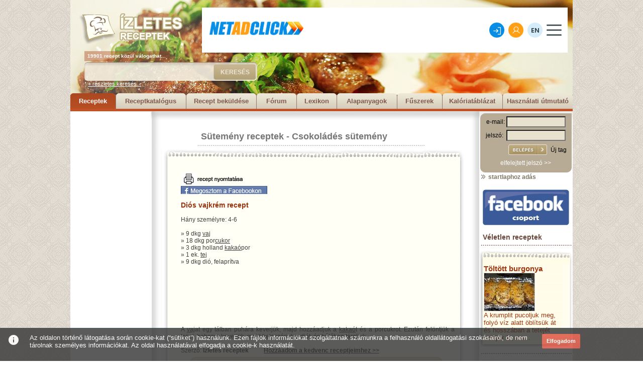

--- FILE ---
content_type: text/html; charset=utf-8
request_url: https://www.izletes.hu/desszert/csokolade/11312
body_size: 43990
content:
<!DOCTYPE html PUBLIC "-//W3C//DTD XHTML 1.0 Transitional//EN" "http://www.w3.org/TR/xhtml1/DTD/xhtml1-transitional.dtd">
<html xmlns="http://www.w3.org/1999/xhtml">
<head>
<base href="https://www.izletes.hu/" >
<meta name="Description" content="Összesen 19901 recept, több mint 200 féle étel kategóriában. Receptek mindenkinek, az amatőröktől a profi szakácsokig. Húsételek, szárnyasok, tészták, levesek, desszertek, sütemények, vegetáriánus ételek, diétás receptek, ünnepi ételek, saláták, főzelékek és még sok más recept.">
<meta name="Keywords" content="recept, receptek, étel, ételek, konyha, főzés, sütés">
<meta name="Author" content="Festino Menedzsment Kft">
<meta name="language" content="HU"/>
<meta http-equiv="Content-Type" content="text/html; charset=iso-8859-2" />
<meta name="verify-v1" content="GlCjkC+9LRCPwRQxM4fu8sJLslPRnn96pr6AUytM6yo=" />
<title>Diós vajkrém recept</title>
<link rel="stylesheet" href="/css/page.css" type="text/css"/>
<link rel="stylesheet" href="/css/lightbox.css" type="text/css" media="screen" />

<script language="Javascript" src="/alphaimages.js"></script>
<script type="text/javascript" src="/js/prototype.js"></script>
<script type="text/javascript" src="/js/scriptaculous.js?load=effects"></script>
<script type="text/javascript" src="/js/lightbox.js"></script>
<script type="text/javascript">
function kuldes()
{
window.open('','ablak','toolbar=0,location=0,directories=0, status=0,menubar=0,scrollbars=yes,resizable=0,width=500,height=500,left=100,top=100');
document.urlap.submit();
}
</script>
	<style type="text/css">
		.fejreszTarto {
			height: 222px;
			width: 1000px;
			background-position: top left;
			background-repeat: no-repeat;
			font-family: Arial;
			text-align: left;
		}
		.fejreszKepNormal {
			background-image: url(https://www.izletes.hu/fejresz/img/fejresz_normal.jpg);
		}
			.logoTartofelett {
				width: 208px;
				height: 26px;
			}
			.logoTarto {
				width: 208px;
				height: 76px;
				margin-left: 16px;
			}
				.logoTarto h1 {
					margin: 0px;
					padding: 0px;
				}
					.logoTarto h1 a {}
					.logoTarto h1 a:hover {}
						.logoTarto h1 a img {
							border: none;
						}
				.bannerTarto {
					width: 728px;
					height: 120px;
					float: right;
					text-align: right;
					margin-right: 10px;
				}
			.tobbMintTarto {
				font-size: 10px;
				line-height:20px;
				font-weight: bold;
				color: white;
				background-image: url(https://www.izletes.hu/fejresz/img/tobbmint_bg.png);
				width: 170px;
				margin-left: 28px;
			}
			.keresoTarto {
				width: 344px;
				height: 37px;
				background-image: url(https://www.izletes.hu/fejresz/img/kereso_bg.png);
				background-position: top left;
				background-repeat: no-repeat;
				margin-left: 28px;
				margin-top: 2px;
			}
				.keresoTarto form {
					margin: 0px;
					padding: 0px;
				}
					.keresoMezo {
						border: none;
						margin: 4px;
						height: 27px;
						width: 230px;
						float: left;
						background-color: transparent;
					}
					.keresoGomb {
						width: 85px;
						height: 31px;
						background-image: url(https://www.izletes.hu/fejresz/img/gomb_bg.png);
						background-position: top left;
						background-repeat: no-repeat;
						background-color: transparent;
						border: none;
						color: #ebe5d5;
						font-size: 12px;
						font-weight: bold;
						margin-left: 15px;
						margin-top: 4px;
						cursor: pointer;
						float: left;
					}
			.reszletesKeresesLink {
				margin-left: 35px;
				font-size: 11px;
				color: white;
			}
			.reszletesKeresesLink:hover {
				text-decoration: none;
			}
			.menuTarto {
				width: 1000px;
				overflow: hidden;
				margin-top: 13px;
			}
				.menuTarto a {
					color: #7e594c;
					font-size: 13px;
					font-weight: bold;
					display: block;
					float: left;
					text-decoration: none;
					height: 23px;
					background-position: top left;
					background-repeat: no-repeat;
					text-align: center;
					padding-top: 8px;
				}
				.menuTarto a:hover, .menuTarto .aktiv {
					background-position: bottom left;
					background-repeat: no-repeat;
					color: white;
				}
			.w80 {
				width: 80px;
				background-image: url(https://www.izletes.hu/fejresz/img/menu80.png);
			}
			.w90 {
				width: 90px;
				background-image: url(https://www.izletes.hu/fejresz/img/menu90.png);
			}
			.w100 {
				width: 100px;
				background-image: url(https://www.izletes.hu/fejresz/img/menu100.png);
			}
			.w110 {
				width: 110px;
				background-image: url(https://www.izletes.hu/fejresz/img/menu110.png);
			}
			.w120 {
				width: 120px;
				background-image: url(https://www.izletes.hu/fejresz/img/menu120.png);
			}
			.w130 {
				width: 130px;
				background-image: url(https://www.izletes.hu/fejresz/img/menu130.png);
			}
			.w140 {
				width: 140px;
				background-image: url(https://www.izletes.hu/fejresz/img/menu140.png);
			}
			.w150 {
				width: 150px;
				background-image: url(https://www.izletes.hu/fejresz/img/menu150.png);
			}
			.w160 {
				width: 160px;
				background-image: url(https://www.izletes.hu/fejresz/img/menu160.png);
			}
			.c {
				clear: both;
				height: 0px;
				font-size: 0px;
				line-height: 0px;
				margin: 0px;
				padding: 0px;
			}
	</style>

<script async src="https://pagead2.googlesyndication.com/pagead/js/adsbygoogle.js?client=ca-pub-1884360684954611"
     crossorigin="anonymous"></script>
	
</head>

<!-- Google tag (gtag.js) -->
<script async src="https://www.googletagmanager.com/gtag/js?id=G-XXKPJVY84Z"></script>
<script>
  window.dataLayer = window.dataLayer || [];
  function gtag(){dataLayer.push(arguments);}
  gtag('js', new Date());

  gtag('config', 'G-XXKPJVY84Z');
</script>

<body>
<center>
<div class="egesz">
	<div class="fejreszTarto fejreszKepNormal">
		<div style="float:left;">
			<div class="logoTartofelett"></div>
			<div class="logoTarto">
				<h1 title="Ízletes receptek">
					<a href="/">
						<img src="fejresz/img/logo.png" alt="Ízletes receptek">
					</a>
				</h1>
			</div><!-- /logoTarto -->
			<div class="tobbMintTarto">
			&nbsp;&nbsp;19901 recept közül válogathat...
			</div><!-- /tobbMintTarto -->
		</div>
		<div class="bannerTarto">
			<div style="width:720px; height:15px;"></div><iframe width="728" height="90" marginwidth="0" marginheight="0" scrolling="no" frameborder="0" src="//www.netadclick.com/hirdetes/7280"></iframe>		</div><!-- /bannerTarto -->
		<div class="c"></div>
		<div class="keresoTarto">
			<form action="/gyorskereses" method="post">
				<input type="text" name="gyors_kereses" class="keresoMezo">
				<input type="submit" name="" value="KERESÉS" class="keresoGomb">
				<div class="c"></div>
			</form>
		</div><!-- /keresoTarto -->
		<a href="/reszletes_kereses" class="reszletesKeresesLink">
			+ részletes keresés...
		</a>
				<div class="menuTarto">
			<a href="/" class="w90 aktiv">Receptek</a>
			<a href="/katalogus" class="w140 ">Receptkatalógus</a>
			<a href="/sajat_recept_uj" class="w140 ">Recept beküldése</a>
			<a href="/forum" class="w80">Fórum</a>
			<a href="/lexikon" class="w80 ">Lexikon</a>
			<a href="/alapanyagok" class="w120 ">Alapanyagok</a>
			<a href="/fuszerek" class="w90 ">Fűszerek</a>
			<a href="/kaloriatablazat" class="w120 ">Kalóriatáblázat</a>
			<a href="/hasznalati_utmutato" class="w140 ">Használati útmutató</a>
			<div class="c"></div>
		</div><!-- /menuTarto -->
	</div><!-- fejreszTarto -->
	<div class="bal_sav">
		<div class="bal_banner">
		<script async src="https://pagead2.googlesyndication.com/pagead/js/adsbygoogle.js?client=ca-pub-1884360684954611"
     crossorigin="anonymous"></script>
<!-- izletes.hu 160x600 -->
<ins class="adsbygoogle"
     style="display:inline-block;width:160px;height:600px"
     data-ad-client="ca-pub-1884360684954611"
     data-ad-slot="4178558270"></ins>
<script>
     (adsbygoogle = window.adsbygoogle || []).push({});
</script>
		</div>
		<div class="bal_banner2">
		<a href="https://hirklikk.hu" class="" target="_blank" rel="nofollow"><img src="/pics/hirdetes/hirklikk.jpg" border="0"></a><br>&nbsp;<br>		</div>
	</div>
	<div class="kozep_sav">
		<div class="kozep_sav_fent">
</div>
<div class="kategoria_fent_szoveg_felett">
</div>
<div class="kategoria_fent_felett_szoveg" align="left">
<div style="margin-left:85px;"><a href="/desszert" class="kategoria_fent_felett_szoveg_susu">Sütemény receptek</a> - <a href="/desszert/csokolade" class="kategoria_fent_felett_szoveg_susu">Csokoládés sütemény</a></div>
</div>
<div class="kategoria_fent_felett">
</div>
<div align="left">
	<div class="recept_egesz">
		<div class="recept_fent">
		</div>
		<div class="recept_kozep">
			<div class="recept_kozep_fent">
				<div class="banner_csik" align="left">
					<div class="banner_csik2">
										</div>
				</div>
				<div class="recept_kozep_fent4">
				</div>
				<div style="height:300px; width:40px;float:left;">
				</div>
				<div class="recept_kozep_fent1">
					<form name="urlap" action="/modules/nyomtat.php" target="ablak" method="post" style="display:inline;">
					<input type="hidden" name="ny_nev" value="Diós vajkrém" >
					<input type="hidden" name="ny_hozza" value="&raquo; 9 dkg vaj<br>&raquo; 18 dkg porcukor<br>&raquo; 3 dkg holland kakaópor<br>&raquo; 1 ek. tej<br>&raquo; 9 dkg dió, felaprítva<br>" >
					<input type="hidden" name="ny_leiras" value="A vajat egy tálban puhára keverjük, majd hozzáadjuk a kakaót és a porcukrot. Ezután felöntjük a tejjel, habosra keverjük, majd beleszórjuk a diót, és hűtőben tároljuk." >
					<input type="image" src="/gfx/nyomtatas.jpg" onclick="kuldes();" >
					</form><br><script>function fbs_click() {u=location.href;t=document.title;window.open('https://www.facebook.com/sharer.php?u='+encodeURIComponent(u)+'&t='+encodeURIComponent(t),'sharer','toolbar=0,status=0,width=626,height=436');return false;}</script><style>.fb_share_linkx { padding:2px 0 0 172px; height:22px; background:url(https://www.izletes.hu/gfx/share_facebook.gif) no-repeat top left; text-decoration:none; }</style><a rel="nofollow" href="https://www.facebook.com/share.php?u=http%3A%2F%2Fwww.izletes.hu%2Fdesszert%2Fcsokolade%2F11312&t=izletes" onclick="return fbs_click()" target="_blank" class="fb_share_linkx"></a>
					<br><br>
					<b style="color:#98330E; font-size:14px; font-family:Arial, Helvetica, sans-serif;">Diós vajkrém recept</b><br><br>Hány személyre: 4-6<br><br>
					&raquo; 9 dkg <a href="/alapanyagok/vaj" class="lex_link_uj">vaj</a><br>&raquo; 18 dkg por<a href="/alapanyagok/cukor" class="lex_link_uj">cukor</a><br>&raquo; 3 dkg holland <a href="/alapanyagok/kakao" class="lex_link_uj">kakaó</a>por<br>&raquo; 1 ek. <a href="/alapanyagok/tej" class="lex_link_uj">tej</a><br>&raquo; 9 dkg dió, felaprítva<br>				</div>
				<div style="height:300px; width:10px;float:left;">
				</div>
				<div class="recept_kozep_fent2">
					<div class="recept_banner">
					<script async src="https://pagead2.googlesyndication.com/pagead/js/adsbygoogle.js?client=ca-pub-1884360684954611"
     crossorigin="anonymous"></script>
<!-- izletes.hu 336x280 -->
<ins class="adsbygoogle"
     style="display:inline-block;width:336px;height:280px"
     data-ad-client="ca-pub-1884360684954611"
     data-ad-slot="1225091873"></ins>
<script>
     (adsbygoogle = window.adsbygoogle || []).push({});
</script>					</div>
				</div>
				<div class="recept_kozep_fent3">
				</div>
				<div class="recept_leiras" align="justify">
					A <a href="/alapanyagok/vaj" class="lex_link_uj">vaj</a>at egy tálban puhára keverjük, majd hozzáadjuk a <a href="/alapanyagok/kakao" class="lex_link_uj">kakaó</a>t és a porcukrot. Ezután felöntjük a <a href="/alapanyagok/tej" class="lex_link_uj">tej</a>jel, habosra keverjük, majd beleszórjuk a diót, és hűtőben tároljuk.<br><br>Szerző: <b>Ízletes receptek</b>&nbsp;&nbsp;&nbsp;&nbsp;&nbsp;&nbsp;&nbsp;&nbsp;&nbsp;&nbsp;<a href="/desszert/csokolade/11312/?ked_id=1" class="kedv_hozza_link">Hozzáadom a kedvenc receptjeimhez >></a>
									</div>
				<div class="kepgaleria_egesz">
					<div class="kepgaleria_fent"></div>
					<div class="kepgaleria_kozep">
					<div style="margin-left:25px;">
					<div class="kepgaleria_kicsidiv2"></div><div class="kepgaleria_kicsidiv"><div class="kepgaleria_kicsicsik"></div><a href="/pics/bg/nincskep.jpg" rel="lightbox[roadtrip]" title="Ismeretlen"><img class="fokateg_kep_border" src="/pics/sm/nincskep.jpg" title="Ismeretlen"></a></div><div class="kepgaleria_kicsidiv2"></div><div style="clear:both; height:5px; font-size:1px;"></div> 
					<div style="height:16px; font-size:12px; font-family:Arial, Helvetica, sans-serif; color:#917B48; margin-left:130px;">
					nagyításhoz kattintson a képekre
					</div>
					</div>
					</div>
					<div class="kepgaleria_lent"></div>
				</div>
								<div style="margin-left:280px;">
				<form action="/uj_kep_felvitel" method="post" style="display:inline;">
				<input type="hidden" name="recept" value="11312" />
				<input type="image" src="/gfx/ujkep_gomb.jpg" border="0" /></form>
				</div>
<br>
<center>
<!-- AddToAny BEGIN -->
<a class="a2a_dd" href="https://www.addtoany.com/share_save"><img src="https://static.addtoany.com/buttons/share_save_256_24.png" width="256" height="24" border="0" alt="Share"/></a>
<script type="text/javascript">
var a2a_config = a2a_config || {};
a2a_config.locale = "hu";
a2a_config.num_services = 2;
</script>
<script type="text/javascript" src="https://static.addtoany.com/menu/page.js"></script>
<!-- AddToAny END -->
</center>
<br>
				<div style=" height:30px; width:509px; background-image:url(/gfx/szavaz_csik.jpg); margin-left:75px;"></div>
				<div style="margin-left:160px;">Másoknak így tetszett a recept: <img src="/gfx/sapka_teli.jpg" border="0"><img src="/gfx/sapka_teli.jpg" border="0"><img src="/gfx/sapka_teli.jpg" border="0"><img src="/gfx/sapka_teli.jpg" border="0"><img src="/gfx/sapka_ures.jpg" border="0"></div>
				<div style=" height:30px; width:509px; background-image:url(/gfx/szavaz_csik.jpg); margin-left:75px;"></div>
				<div class="szav_sapka"><img src="/gfx/sapka_ures.jpg" border="0"><img src="/gfx/sapka_ures.jpg" border="0"><img src="/gfx/sapka_ures.jpg" border="0"><img src="/gfx/sapka_ures.jpg" border="0"><img src="/gfx/sapka_ures.jpg" border="0"></div>
				<div style="margin-left:160px;">
				<!-- <form action=""  method="post" style="display:inline;"> -->
				<form action="/modules/szavazas.php"  method="post" style="display:inline;">
				<b style="color:#A43910;">ÉRTÉKELÉS:</b> szörnyű <input type="radio" name="szavazat" value="1" /><input type="radio" name="szavazat" value="2" /><input type="radio" name="szavazat" value="3" checked /><input type="radio" name="szavazat" value="4" /><input type="radio" name="szavazat" value="5" /> nagyon jó 
				</div>
				<div style="margin-left:280px;">
				<input type="hidden" name="uri1" value="desszert" />
				<input type="hidden" name="uri2" value="csokolade" />
				<input type="hidden" name="bevanelepve" value="0" />
				<input type="hidden" name="szavaz_user" value="" />
				<input type="hidden" name="szavaz_recept" value="11312" />
				<input type="hidden" name="szavaz_mentes" value="x" />
				<input type="image" src="/gfx/szavaz_gomb.jpg" border="0"  /></form> 
				</div>
				<div style=" height:30px; width:509px; background-image:url(/gfx/szavaz_csik.jpg); margin-left:75px;"></div>
				<!-- <div class="recept_banner" style="margin-left:150px;"> -->
					<div style="width:300px; height:330px; float:left; margin-left:25px;"><div id="zone2011676" class="goAdverticum"></div></div><div style="width:8px; height:330px; float:left;">&nbsp;</div><div style="width:250px; height:330px; float:left;"><iframe width="250" height="250" marginwidth="0" marginheight="0" scrolling="no" frameborder="0" src="//www.netadclick.com/hirdetes/7282"></iframe></div><div style="clear:both;">&nbsp;</div>					<!-- </div>
				<div style="clear:both;"></div> -->
				<div style=" height:30px; width:509px; background-image:url(/gfx/szavaz_csik.jpg); margin-left:75px;"></div>
				<div style="margin-left:277px; font-size:14px;"><b>Hozzászólások</b></div>
				<div style="margin-left:277px; font-size:14px;">&nbsp;</div>
				<div style="margin-left:105px;">
				<form action="/desszert/csokolade/11312" method="post" style="display:inline;">
				Nick név:<br>
				<input type="text"  class="reg_input" name="benickje" size="15" maxlength="15" /><br> 				Hozzászólás:<br>
				<textarea class="kapcsolat_area" name="hozzaszolas" rows="5" cols="75"></textarea>
				<input type="hidden" name="bevanelepve" value="0" />
				<input type="hidden" name="szavaz_user" value="" />
				<input type="hidden" name="szavaz_recept" value="11312" />
				<input type="hidden" name="hozzaszol_mentes" value="x" />
				<input type="hidden" name="szavaz_joga" value="" /><br>				<img src="/kod.php" alt="kód"/>				<br>
				Aktivációs kód: <input type="text"  class="reg_input" name="vedelem" size="7" maxlength="7" /> Kis és nagybetű számít!<br>				<input type="image" src="/gfx/hozzaszol.jpg" border="0" /></form>
				</div>
				<div style="margin-left:277px; font-size:14px;">&nbsp;</div>
				<div style="margin-left:277px; font-size:14px;">&nbsp;</div>
				<div style="margin-left:100px;">Ehhez a recepthez nem történt hozzászólás!<br>&nbsp;<br>&nbsp;</div>			</div>
		</div>
		<div class="recept_lent">
		</div>
	</div>		
</div>
<div style=" width:653px; height:30px;"></div>

<div class="banner_csik" align="left">
</div>
<div class="banner_csik" align="left">
	<div class="banner_csik2">
	</div>
</div>
<div class="banner_csik" align="left">
</div>

<div class="gdiv"><br><a href="/szarnyas" class="glink">Szárnyasok</a> - <a href="/szarnyas/csirke" class="glink2">Csirke</a> - <a href="/szarnyas/jerce" class="glink2">Jérce</a> - <a href="/szarnyas/kakas" class="glink2">Kakas</a> - <a href="/szarnyas/pulyka" class="glink2">Pulyka</a> - <a href="/szarnyas/kacsa" class="glink2">Kacsa</a> - <a href="/szarnyas/liba" class="glink2">Liba</a> - <a href="/szarnyas/facan" class="glink2">Fácán</a> - <a href="/szarnyas/egyeb" class="glink2">Egyéb szárnyasok</a> <br><a href="/hus" class="glink">Húsételek</a> - <a href="/hus/sertes" class="glink2">Sertés</a> - <a href="/hus/marha" class="glink2">Marha</a> - <a href="/hus/birka" class="glink2">Birka</a> - <a href="/hus/malac" class="glink2">Malac</a> - <a href="/hus/borju" class="glink2">Borjú</a> - <a href="/hus/barany" class="glink2">Bárány</a> - <a href="/hus/kecske" class="glink2">Kecske</a> - <a href="/hus/egyeb" class="glink2">Egyéb húsételek</a> <br><a href="/desszert" class="glink">Sütemény receptek</a> - <a href="/desszert/edes" class="glink2">Édes sütemény</a> - <a href="/desszert/sos" class="glink2">Sós sütemény</a> - <a href="/desszert/gyumolcsos" class="glink2">Gyümölcsös sütemény</a> - <a href="/desszert/lekvar" class="glink2">Lekváros sütemény</a> - <a href="/desszert/mez" class="glink2">Mézes sütemény</a> - <a href="/desszert/kremes" class="glink2">Krémes</a> - <a href="/desszert/muffin" class="glink2">Muffin</a> - <a href="/desszert/torta" class="glink2">Torta</a> - <a href="/desszert/fagylalt" class="glink2">Fagylalt</a> - <a href="/desszert/pite" class="glink2">Pite</a> - <a href="/desszert/kuglof" class="glink2">Kuglóf</a> - <a href="/desszert/kalacs" class="glink2">Kalács</a> - <a href="/desszert/mogyoro" class="glink2">Mogyorós sütemény</a> - <a href="/desszert/mandula" class="glink2">Mandulás sütemény</a> - <a href="/desszert/sajt" class="glink2">Sajtos sütemény</a> - <a href="/desszert/dio" class="glink2">Diós sütemény</a> - <a href="/desszert/gesztenye" class="glink2">Gesztenyés sütemény</a> - <a href="/desszert/burgonya" class="glink2">Burgonyás sütemény</a> - <a href="/desszert/mikrohullam" class="glink2">Mikroban készíthető süti</a> - <a href="/desszert/bogres" class="glink2">Bögrés sütemény</a> - <a href="/desszert/gofri" class="glink2">Gofri</a> - <a href="/desszert/csokolade" class="glink2">Csokoládés sütemény</a> - <a href="/desszert/bonbon_praline_truffel" class="glink2">Bonbon, praliné, trüffel</a> <br><a href="/tesztak" class="glink">Tészták, tésztafélék</a> - <a href="/tesztak/fott" class="glink2">Főtt tészta</a> - <a href="/tesztak/palacsinta" class="glink2">Palacsinta</a> - <a href="/tesztak/retes" class="glink2">Rétes</a> - <a href="/tesztak/pizza" class="glink2">Pizza</a> - <a href="/tesztak/pizzafeltet" class="glink2">Pizzafeltét</a> - <a href="/tesztak/lepeny" class="glink2">Lepény</a> - <a href="/tesztak/langos" class="glink2">Lángos</a> - <a href="/tesztak/fank" class="glink2">Fánk</a> - <a href="/tesztak/kenyer" class="glink2">Kenyér</a> - <a href="/tesztak/kelt" class="glink2">Kelt tészta</a> - <a href="/tesztak/" class="glink2">Vajastészta</a> - <a href="/tesztak/burgonya" class="glink2">Burgonyás tészta</a> - <a href="/tesztak/sorkorcsolya" class="glink2">Sörkorcsolyák</a> - <a href="/tesztak/sult" class="glink2">Sült tészta</a> - <a href="/tesztak/pogacsa" class="glink2">Pogácsa</a> - <a href="/tesztak/leveles" class="glink2">Leveles tészta</a> - <a href="/tesztak/ketszersult" class="glink2">Kétszersült</a> - <a href="/tesztak/lasagne" class="glink2">Lasagne</a> <br><a href="/unnepi" class="glink">Ünnepi receptek</a> - <a href="/unnepi/husvet" class="glink2">Húsvét</a> - <a href="/unnepi/punkosd" class="glink2">Pünkösd</a> - <a href="/unnepi/farsang" class="glink2">Farsang</a> - <a href="/unnepi/halloween" class="glink2">Halloween</a> - <a href="/unnepi/karacsony" class="glink2">Karácsony</a> - <a href="/unnepi/szilveszter" class="glink2">Szilveszter</a> - <a href="/unnepi/ujev" class="glink2">Újév</a> - <a href="/unnepi/lakodalom" class="glink2">Lakodalom</a> - <a href="/unnepi/nevnap" class="glink2">Névnap</a> - <a href="/unnepi/nonap" class="glink2">Nőnap</a> - <a href="/unnepi/valentin_nap" class="glink2">Valentin nap</a> - <a href="/unnepi/advent" class="glink2">Advent</a> - <a href="/unnepi/mikulas" class="glink2">Mikulás</a> - <a href="/unnepi/szuletesnap" class="glink2">Születésnap</a> - <a href="/unnepi/eskuvo" class="glink2">Esküvő</a> <br><a href="/vad" class="glink">Vadhús ételek</a> - <a href="/vad/nyul" class="glink2">Nyúl</a> - <a href="/vad/vaddiszno" class="glink2">Vaddisznó</a> - <a href="/vad/oz" class="glink2">Őz</a> - <a href="/vad/szarvas" class="glink2">Szarvas</a> - <a href="/vad/egyeb" class="glink2">Egyéb</a> - <a href="/vad/furj" class="glink2">Fürj</a> - <a href="/vad/fogoly" class="glink2">Fogoly</a> - <a href="/vad/vadgalamb" class="glink2">Vadgalamb</a> - <a href="/vad/szalonka" class="glink2">Szalonka</a> <br><a href="/fozelek" class="glink">Főzelékek</a> - <a href="/fozelek/baba" class="glink2">Babáknak</a> - <a href="/fozelek/kulonleges" class="glink2">Különleges főzelékek</a> - <a href="/fozelek/zoldseg" class="glink2">Főzelékek zöldségből</a> - <a href="/fozelek/burgonya" class="glink2">Főzelékek burgonyából</a> - <a href="/fozelek/fozelek" class="glink2">Egyéb főzelékek</a> <br><a href="/egytaletel" class="glink">Egytálételek</a> - <a href="/egytaletel/husos" class="glink2">Húsos</a> - <a href="/egytaletel/halas" class="glink2">Halas</a> - <a href="/egytaletel/bogracs" class="glink2">Bográcsos ételek</a> - <a href="/egytaletel/kocsonya" class="glink2">Kocsonya</a> - <a href="/egytaletel/wok" class="glink2">Wok</a> - <a href="/egytaletel/egyeb" class="glink2">Egyéb</a> - <a href="/egytaletel/porkolt" class="glink2">Pörkölt</a> <br><a href="/leves" class="glink">Levesek</a> - <a href="/leves/zoldseg" class="glink2">Zöldségleves</a> - <a href="/leves/krem" class="glink2">Krémleves</a> - <a href="/leves/gyumolcs" class="glink2">Gyümölcsleves</a> - <a href="/leves/rantott" class="glink2">Rántott leves</a> - <a href="/leves/hus" class="glink2">Húsleves</a> - <a href="/leves/sajt" class="glink2">Sajtos leves</a> - <a href="/leves/burgonya" class="glink2">Burgonyaleves</a> <br><a href="/eloetel" class="glink">Előételek</a> - <a href="/eloetel/sajtos" class="glink2">Sajtos</a> - <a href="/eloetel/gombas" class="glink2">Gombás</a> - <a href="/eloetel/husos" class="glink2">Húsos</a> - <a href="/eloetel/ropogos" class="glink2">Ropogósok</a> - <a href="/eloetel/tojas" class="glink2">Tojásos</a> - <a href="/eloetel/gyumolcs" class="glink2">Gyümölcsös</a> - <a href="/eloetel/galantin" class="glink2">Galantin</a> - <a href="/eloetel/felfujt" class="glink2">Felfújt</a> - <a href="/eloetel/krem_hab" class="glink2">Krémek, habok</a> - <a href="/eloetel/halas" class="glink2">Halas</a> <br><a href="/nemzeti" class="glink">Nemzeti receptek</a> - <a href="/nemzeti/magyar" class="glink2">Magyaros ételek</a> - <a href="/nemzeti/olasz" class="glink2">Olasz konyha</a> - <a href="/nemzeti/gorog" class="glink2">Görög konyha</a> - <a href="/nemzeti/francia" class="glink2">Francia konyha</a> - <a href="/nemzeti/spanyol" class="glink2">Spanyol konyha</a> - <a href="/nemzeti/amerikai" class="glink2">Amerikai (USA) konyha</a> - <a href="/nemzeti/orosz" class="glink2">Orosz konyha</a> - <a href="/nemzeti/kinai" class="glink2">Kínai konyha</a> - <a href="/nemzeti/indiai" class="glink2">Indiai konyha</a> - <a href="/nemzeti/arab" class="glink2">Arab konyha</a> - <a href="/nemzeti/del_amerika" class="glink2">Dél-amerikai konyha</a> - <a href="/nemzeti/tavol_kelet" class="glink2">Távol-keleti konyha</a> - <a href="/nemzeti/afrika" class="glink2">Afrikai konyha</a> - <a href="/nemzeti/japan" class="glink2">Japán konyha</a> - <a href="/nemzeti/thaifold" class="glink2">Thaiföldi konyha</a> - <a href="/nemzeti/torok" class="glink2">Török konyha</a> - <a href="/nemzeti/angol" class="glink2">Angol konyha</a> - <a href="/nemzeti/nemet" class="glink2">Német konyha</a> - <a href="/nemzeti/osztrak" class="glink2">Osztrák konyha</a> - <a href="/nemzeti/roman" class="glink2">Román konyha</a> - <a href="/nemzeti/sved" class="glink2">Svéd konyha</a> - <a href="/nemzeti/mexikoi" class="glink2">Mexikói konyha</a> - <a href="/nemzeti/cseh_szlovak" class="glink2">Cseh és szlovák konyha</a> - <a href="/nemzeti/lengyel" class="glink2">Lengyel konyha</a> - <a href="/nemzeti/bolgar" class="glink2">Bolgár konyha</a> - <a href="/nemzeti/horvat" class="glink2">Horvát konyha</a> - <a href="/nemzeti/szerb" class="glink2">Szerb konyha</a> - <a href="/nemzeti/bosznia" class="glink2">Boszniai konyha</a> - <a href="/nemzeti/montenegro" class="glink2">Montenegrói konyha</a> - <a href="/nemzeti/erdely" class="glink2">Erdélyi konyha</a> - <a href="/nemzeti/egyeb" class="glink2">Egyéb</a> <br><a href="/hal" class="glink">Halételek</a> - <a href="/hal/leves" class="glink2">Leves</a> - <a href="/hal/ponty" class="glink2">Ponty</a> - <a href="/hal/harcsa" class="glink2">Harcsa</a> - <a href="/hal/fogas" class="glink2">Fogas, süllő</a> - <a href="/hal/csuka" class="glink2">Csuka</a> - <a href="/hal/busa" class="glink2">Busa</a> - <a href="/hal/pisztrang" class="glink2">Pisztráng</a> - <a href="/hal/tonhal" class="glink2">Tonhal</a> - <a href="/hal/lazac" class="glink2">Lazac</a> - <a href="/hal/tengeri" class="glink2">Tengeri halak</a> - <a href="/hal/salata" class="glink2">Saláták</a> - <a href="/hal/kecsege" class="glink2">Kecsege</a> - <a href="/hal/tokehal" class="glink2">Tőkehal</a> - <a href="/hal/szardinia" class="glink2">Szardínia</a> - <a href="/hal/angolna" class="glink2">Angolna</a> - <a href="/hal/egyeb" class="glink2">Egyéb halételek</a> <br><a href="/vallasi" class="glink">Vallási receptek</a> - <a href="/vallasi/zsido" class="glink2">Zsidó ételek</a> - <a href="/vallasi/mohamedan" class="glink2">Mohamedán ételek</a> - <a href="/vallasi/buddhista" class="glink2">Buddhista ételek</a> - <a href="/vallasi/krisna" class="glink2">Krisna ételek</a> - <a href="/vallasi/bojt" class="glink2">Nagyböjti ételek</a> <br><a href="/vegetarianus" class="glink">Vegetáriánus ételek</a> - <a href="/vegetarianus/leves" class="glink2">Leves</a> - <a href="/vegetarianus/eloetel" class="glink2">Előétel</a> - <a href="/vegetarianus/foetel" class="glink2">Főétel</a> - <a href="/vegetarianus/desszert" class="glink2">Desszert</a> - <a href="/vegetarianus/egytaletel" class="glink2">Egytálétel</a> - <a href="/vegetarianus/feltet" class="glink2">Feltét</a> - <a href="/vegetarianus/kasa_fozelek" class="glink2">Kása, főzelék</a> - <a href="/vegetarianus/salata" class="glink2">Saláta</a> - <a href="/vegetarianus/edes_sutemeny" class="glink2">Édes sütemény</a> - <a href="/vegetarianus/sos_sutemeny" class="glink2">Sós sütemény</a> <br><a href="/fogyokura" class="glink">Fogyókúrás ételek</a> - <a href="/fogyokura/90napos" class="glink2">90 napos fogyókúra</a> - <a href="/fogyokura/atkins" class="glink2">Atkins diéta</a> - <a href="/fogyokura/salata" class="glink2">Fogyókúrás saláta</a> - <a href="/fogyokura/leves" class="glink2">Fogyókúrás levesek</a> - <a href="/fogyokura/hus" class="glink2">Fogyókúrás húsételek</a> - <a href="/fogyokura/zoldseg" class="glink2">Fogyis zöldségételek</a> - <a href="/fogyokura/hal" class="glink2">Fogyókúrás halételek</a> - <a href="/fogyokura/szendvics" class="glink2">Fogyis szendvicsek</a> - <a href="/fogyokura/desszert" class="glink2">Fogyis desszertek</a> - <a href="/fogyokura/egyeb" class="glink2">Egyéb</a> <br><a href="/dieta" class="glink">Diétás ételek</a> - <a href="/dieta/cukorbeteg" class="glink2">Cukorbetegeknek</a> - <a href="/dieta/liszterzekeny" class="glink2">Lisztérzékenyeknek</a> - <a href="/dieta/tejcukorerzekeny" class="glink2">Tejcukorérzékenyeknek</a> - <a href="/dieta/vesebeteg" class="glink2">Vesebetegeknek</a> - <a href="/dieta/candidas" class="glink2">Candidásoknak</a> - <a href="/dieta/koleszterinszegeny" class="glink2">Koleszterinszegény</a> - <a href="/dieta/sziv_errendszer" class="glink2">Szív és érrendszeri</a> - <a href="/dieta/reform" class="glink2">Reform ételek</a> - <a href="/dieta/vercsoport" class="glink2">Vércsoport diéta</a> - <a href="/dieta/majbeteg" class="glink2">Májbetegeknek</a> <br><a href="/martas" class="glink">Mártások</a> - <a href="/martas/alap" class="glink2">Alap</a> - <a href="/martas/hideg" class="glink2">Hideg</a> - <a href="/martas/meleg" class="glink2">Meleg</a> - <a href="/martas/gyumolcs" class="glink2">Gyümölcs</a> - <a href="/martas/pac" class="glink2">Pác</a> - <a href="/martas/ontet" class="glink2">Öntet</a> - <a href="/martas/sajtkrem" class="glink2">Sajtkrém</a> - <a href="/martas/burgonyamartas" class="glink2">Burgonyamártás</a> - <a href="/martas/hal" class="glink2">Halételekhez</a> - <a href="/martas/vadetel" class="glink2">Vadételekhez</a> <br><a href="/salata" class="glink">Saláták</a> - <a href="/salata/majonezes" class="glink2">Majonézes</a> - <a href="/salata/husos" class="glink2">Húsos</a> - <a href="/salata/tesztas" class="glink2">Tésztás</a> - <a href="/salata/gyumolcs" class="glink2">Gyümölcs</a> - <a href="/salata/kulonleges" class="glink2">Különleges</a> - <a href="/salata/tavaszi" class="glink2">Tavaszi</a> - <a href="/salata/salataontet" class="glink2">Salátaöntet</a> - <a href="/salata/sajtsalata" class="glink2">Sajtsaláta</a> - <a href="/salata/burgonya" class="glink2">Burgonyasaláta</a> <br><a href="/hidegkonyha" class="glink">Hidegkonyha</a> - <a href="/hidegkonyha/szendvics" class="glink2">Szendvics</a> - <a href="/hidegkonyha/hidegtal" class="glink2">Hidegtál</a> - <a href="/hidegkonyha/korozott" class="glink2">Körözött</a> - <a href="/hidegkonyha/szendvicskrem" class="glink2">Szendvicskrém</a> - <a href="/hidegkonyha/pastetom" class="glink2">Pástétom</a> - <a href="/hidegkonyha/pecsenye" class="glink2">Pecsenyék hidegen</a> <br><a href="/koret" class="glink">Köretek</a> - <a href="/koret/burgonya" class="glink2">Burgonyás</a> - <a href="/koret/rizs" class="glink2">Rizses</a> - <a href="/koret/zoldseg" class="glink2">Zöldség</a> - <a href="/koret/gyumolcs" class="glink2">Gyümölcsös</a> - <a href="/koret/egyeb" class="glink2">Egyéb</a> <br><a href="/savanyusag" class="glink">Savanyúság</a> - <a href="/savanyusag/kaposzta" class="glink2">Káposzta</a> - <a href="/savanyusag/uborka" class="glink2">Uborka</a> - <a href="/savanyusag/cekla" class="glink2">Cékla</a> - <a href="/savanyusag/csalamade" class="glink2">Csalamádé</a> - <a href="/savanyusag/paprika" class="glink2">Paprika</a> - <a href="/savanyusag/karfiol" class="glink2">Karfiol</a> - <a href="/savanyusag/hagyma" class="glink2">Hagyma</a> - <a href="/savanyusag/savanyu_gyumolcs" class="glink2">Savanyított gyümölcsök</a> - <a href="/savanyusag/tok" class="glink2">Tök, sütőtök</a> - <a href="/savanyusag/dinnye" class="glink2">Dinnye</a> - <a href="/savanyusag/paradicsom" class="glink2">Paradicsom</a> - <a href="/savanyusag/gomba" class="glink2">Gomba</a> - <a href="/savanyusag/egyeb" class="glink2">Egyéb</a> <br><a href="/befott" class="glink">Befőttek és tartósított ételek</a> - <a href="/befott/lekvar" class="glink2">Lekvár</a> - <a href="/befott/dzsem" class="glink2">Dzsem</a> - <a href="/befott/kompot" class="glink2">Kompót</a> - <a href="/befott/befott" class="glink2">Befőttek</a> - <a href="/befott/gyumolcskocsonya" class="glink2">Gyümölcskocsonya</a> - <a href="/befott/gyumolcsiz" class="glink2">Gyümölcsíz</a> - <a href="/befott/gyumolcssajt" class="glink2">Gyümölcssajt</a> - <a href="/befott/kandirozott" class="glink2">Kandírozott gyümölcs</a> - <a href="/befott/tartositott_zoldseg" class="glink2">Tartósított zöldség</a> - <a href="/befott/aszalt_zoldseg" class="glink2">Aszalt zöldség</a> - <a href="/befott/aszalt_gyumolcs" class="glink2">Aszalt gyümölcs</a> - <a href="/befott/szorpok" class="glink2">Szörp</a> - <a href="/befott/izesito_ecet" class="glink2">Ízesítő, ecet</a> - <a href="/befott/gyumolcsborok" class="glink2">Gyümölcsbor</a> <br><a href="/tenger" class="glink">Tenger gyümölcsei</a> - <a href="/tenger/polip" class="glink2">Polip</a> - <a href="/tenger/rak" class="glink2">Rák</a> - <a href="/tenger/homar" class="glink2">Homár</a> - <a href="/tenger/kagylo" class="glink2">Kagyló</a> - <a href="/tenger/tintahal" class="glink2">Tintahal</a> <br><a href="/belsoseg" class="glink">Belsőségek</a> - <a href="/belsoseg/maj" class="glink2">Máj</a> - <a href="/belsoseg/velo" class="glink2">Vese</a> - <a href="/belsoseg/velo" class="glink2">Velő</a> - <a href="/belsoseg/sziv" class="glink2">Szív</a> - <a href="/belsoseg/tudo" class="glink2">Tüdő</a> - <a href="/belsoseg/pacal" class="glink2">Pacal</a> - <a href="/belsoseg/zuza" class="glink2">Zuza</a> <br><a href="/szabadtuzon" class="glink">Szabadtűzön</a> - <a href="/szabadtuzon/grill" class="glink2">Grill</a> - <a href="/szabadtuzon/bogracs" class="glink2">Bogrács</a> - <a href="/szabadtuzon/nyars" class="glink2">Nyárson sült</a> <br><a href="/inyencsegek" class="glink">Ínyenc receptek</a> - <a href="/inyencsegek/tapas" class="glink2">Tapas</a> - <a href="/inyencsegek/pesto" class="glink2">Pesto</a> - <a href="/inyencsegek/sajt" class="glink2">Sajt</a> <br><a href="/kavek" class="glink">Kávék</a> - <a href="/kavek/hosszu" class="glink2">Hosszú kávé</a> - <a href="/kavek/eszpresszo" class="glink2">Eszpresszó</a> - <a href="/kavek/cappuccino" class="glink2">Cappuccino</a> - <a href="/kavek/torok" class="glink2">Török kávé</a> - <a href="/kavek/jeges" class="glink2">Jeges kávé</a> - <a href="/kavek/alkoholos" class="glink2">Alkoholos kávé</a> <br><a href="/teak" class="glink">Teák</a> - <a href="/teak/fekete" class="glink2">Fekete tea</a> - <a href="/teak/zold" class="glink2">Zöld tea</a> - <a href="/teak/gyumolcs" class="glink2">Gyümölcstea</a> - <a href="/teak/gyogytea" class="glink2">Gyógytea</a> - <a href="/teak/jeges" class="glink2">Jeges tea</a> - <a href="/teak/alkoholos" class="glink2">Alkoholos tea</a> <br>&nbsp;</div>	</div>
	<div class="jobb_sav">
		 
		<div class="belepes1">
			<form action="" method="post" style="display:inline;">
				<div style="font-family:Arial, Helvetica, sans-serif;font-size:5px; width:187px; height:10px;"></div>
				e-mail:&nbsp;<input class="belepes1_input" type="text" name="belep_emil" size="20" maxlength="50">
				<div style="font-family:Arial, Helvetica, sans-serif;font-size:1px; width:187px; height:5px;"></div>
				jelszó:&nbsp;&nbsp;<input class="belepes1_input" type="password" name="belep_pass" size="20" maxlength="50">
				<div style="font-family:Arial, Helvetica, sans-serif;font-size:1px; width:187px; height:5px;"></div>
				&nbsp;&nbsp;&nbsp;&nbsp;&nbsp;&nbsp;&nbsp;&nbsp;&nbsp;&nbsp;&nbsp;&nbsp;
				<input type="image" src="/gfx/belepes1_gomb.jpg" border="0" align="absmiddle"/> <a href="/regisztracio" class="belepes1_link">Új tag</a>
			</form>
				<div style="font-family:Arial, Helvetica, sans-serif;font-size:1px; width:187px; height:5px;"></div>
				<a href="/elfelejtett" class="belepes1_link2">elfelejtett jelszó >></a>
		</div> 
		 		 		<div style="height:16px;width:187px;" align="left">&nbsp;<a href="//www.startlap.hu/" onclick="window.open('https://www.startlap.hu/sajat_linkek/addlink.php?url='+encodeURIComponent(location.href)+'&title='+encodeURIComponent(document.title));return false;" title="Add a Startlaphoz" class="hozzaadas_link"><img src="/gfx/hozzaad_nyil.jpg" border="0" />&nbsp;startlaphoz adás</a>
		</div>
		<!--
		<a href="//fusion.google.com/add?source=atgs&feedurl=http%3Ahttps://www.izletes.hu/izletes.php" target="_blank"><img src="//buttons.googlesyndication.com/fusion/add.gif" border="0" alt="Add to Google"></a><br>
		<div style="height:24px;width:187px;" align="center"><g:plusone></g:plusone></div>
		-->
		<div style="height:16px;width:187px; font-size:5px;" align="left">
		</div>
		<a href="/facebook" rel="nofollow"><img src="/gfx/facebook.jpg" width="172" height="71" border="0" alt="Facebook csoport"></a>
		<div style="height:16px;width:187px; font-size:5px;" align="left">
		</div>		
		<div style="height:20px;width:187px; font-size:14px; font-family:Arial, Helvetica, sans-serif; font-weight:bold; color:#69473B;" align="left">
		&nbsp;&nbsp;Véletlen receptek
		</div>
		<div class="veletlen_csik" align="left"></div>
					<div class="veletlen_egesz" align="left">
						<div class="veletlen_hatter_teto"></div>
						<div class="veletlen_hatter_bal"></div>
						<div class="veletlen_nev_kep"><a href="/egytaletel/husos/10219" class="veletlen_link">Töltött burgonya</a><br>
						<a href="/egytaletel/husos/10219" class="veletlen_kep_link"><img class="veletlen_kep_border" src="/pics/sm/292749_738645.jpg" title="drivebybiscuits1, www.flickr.com"></a>
							<div align="left">A krumplit pucoljuk meg, folyó víz alatt öblítsük át és hosszában a tetejét szeljük le, ma...</div>
							</div>
						<div class="veletlen_hatter_jobb"></div>
						<div class="veletlen_hatter_alja"></div>
					</div><div class="veletlen_csik" align="left"></div>
					<div class="veletlen_egesz" align="left">
						<div class="veletlen_hatter_teto"></div>
						<div class="veletlen_hatter_bal"></div>
						<div class="veletlen_nev_kep"><a href="/desszert/muffin/20087" class="veletlen_link">Cukkinis muffin</a><br>
						<a href="/desszert/muffin/20087" class="veletlen_kep_link"><img class="veletlen_kep_border" src="/pics/sm/290450_670038.jpg" title=""></a>
							<div align="left">Keverjük össze a hozzávalókat, majd töltsük a masszát 6 kiolajozott muffinformába. Süssük ...</div>
							</div>
						<div class="veletlen_hatter_jobb"></div>
						<div class="veletlen_hatter_alja"></div>
					</div>		<div class="bal_banner2">
		<a href="https://www.facebook.com/izletes" class="" target="_blank" rel="nofollow"><img src="/pics/hirdetes/fbcsoport_160x240_v1_1.jpg" border="0"></a><br>&nbsp;<br><script type="text/javascript" src="https://static.ak.connect.facebook.com/connect.php/hu_HU"></script><script type="text/javascript">FB.init("4821d8b95359c997ab5edd14ff8f6ffb");</script><fb:fan profile_id="312675994893" stream="0" connections="8" logobar="0" width="160" height="430"></fb:fan><br>
<div style="font-size: 8px; padding-left: 10px;"><a href="https://www.facebook.com/pages/izletes" rel="nofollow" target="_blank">izletes.hu</a> on Facebook</div><br>&nbsp;<br><a href="https://www.facebook.com/izletes?sk=app_198997146811072" class="" target="_blank" rel="nofollow"><img src="/pics/hirdetes/izletes_fbapp_mm_160x240_v1_2.jpg" border="0"></a><br>&nbsp;<br>				</div>
	</div>
	<div class="lablec" align="right">
		<div class="lablec_kis_div"></div>
		<a href="/kapcsolat" class="lablec_link">kapcsolat</a>&nbsp;&nbsp;|&nbsp;&nbsp;<a href="/impresszum" class="lablec_link">impresszum</a>&nbsp;&nbsp;|&nbsp;&nbsp;<a href="/jogi_nyilatkozat" class="lablec_link">jogi nyilatkozat</a>&nbsp;&nbsp;&nbsp;&nbsp;&nbsp;&nbsp;
	</div>
</div>
</center>

<div id="zone1746736" class="goAdverticum"></div>




	<link href="https://fonts.googleapis.com/icon?family=Material+Icons" rel="stylesheet">
	<link href="infoblock/cookie.css" rel="stylesheet">
	
	<script>
	var jQueryScriptOutputted = false;
	function initJQuery() {
		
		//if the jQuery object isn't available
		if (typeof(jQuery) == 'undefined') {
		
			if (! jQueryScriptOutputted) {
				//only output the script once..
				jQueryScriptOutputted = true;
				
				//output the script (load it from google api)
				document.write("<scr" + "ipt type='text/javascript' src='infoblock/jquery-1.9.1.min.js'></scr" + "ipt>");
			}
			setTimeout("initJQuery()", 50);
		} else {
							
			$(function() {  
				// do anything that needs to be done on document.ready
				// don't really need this dom ready thing if used in footer
			});
		}
				
	}	
	initJQuery();	
	</script>
	
	<script src="infoblock/jquery.cookie.js"></script>
	
	<div class="cookie-bar cookie-large">
		<hr class="cookie-display-none">
		<div class="cookie-container">
			<div class="cookie-tbl-block cookie-table">
				<p class="cookie-cell cookie-margin">
					<span class="cookie-block cookie-left"> <i class="material-icons">info</i> </span>
					<span class="cookie-left" style="margin-left: 20px; margin-right: 20px; font-size: 0.9em; width: 80%;"> Az oldalon történő látogatása során cookie-kat (“sütiket”) használunk. Ezen fájlok információkat szolgáltatnak számunkra a felhasználó oldallátogatási szokásairól, de nem tárolnak személyes információkat. Az oldal használatával elfogadja a cookie-k használatát.</span>				
					<span class="cookie-left">
						<a href="#" class="cookie-button red">Elfogadom</a>
					</span>
				</p>
			</div>
		</div>
	</div>
	
	<script>
	jQuery.noConflict();
	//(function($) {
		//jQuery(document).ready(function(){
			jQuery(".cookie-button").click(function() {
				jQuery.cookie('cookie', 1);
				jQuery(".cookie-bar").fadeOut();
				return false;
			});
		//});
	//}(jQuery);
	</script>

<script type="text/javascript" charset="utf-8" src="//ad.adverticum.net/g3.js"></script>

<!-- (C)2000-2015 Gemius SA - gemiusAudience / izletes.hu / Minden_oldal -->
<script type="text/javascript">
<!--//--><![CDATA[//><!--
var pp_gemius_identifier = 'zac1X_sCAbFw8yi3AKmx6JcgnFjs3Axr9iKC3IWY4N..87';
// lines below shouldn't be edited
function gemius_pending(i) { window[i] = window[i] || function() {var x = window[i+'_pdata'] = window[i+'_pdata'] || []; x[x.length]=arguments;};};
gemius_pending('gemius_hit'); gemius_pending('gemius_event'); gemius_pending('pp_gemius_hit'); gemius_pending('pp_gemius_event');
(function(d,t) {try {var gt=d.createElement(t),s=d.getElementsByTagName(t)[0],l='http'+((location.protocol=='https:')?'s':''); gt.setAttribute('async','async');
gt.setAttribute('defer','defer'); gt.src=l+'://gahu.hit.gemius.pl/xgemius.js'; s.parentNode.insertBefore(gt,s);} catch (e) {}})(document,'script');
//--><!]]>
</script>

</body>
</html>

--- FILE ---
content_type: text/html; charset=UTF-8
request_url: https://api.indidata.com/send_event
body_size: 71
content:
ok:1769437980|1769438014829_0.9364821659720584

--- FILE ---
content_type: text/html; charset=utf-8
request_url: https://www.google.com/recaptcha/api2/anchor?ar=1&k=6LcDslUqAAAAAFSjdpb0erqyzPGghKDObC9qT108&co=aHR0cHM6Ly93d3cubmV0YWRjbGljay5jb206NDQz&hl=en&v=PoyoqOPhxBO7pBk68S4YbpHZ&size=invisible&anchor-ms=20000&execute-ms=30000&cb=v4ggxssunmzh
body_size: 49460
content:
<!DOCTYPE HTML><html dir="ltr" lang="en"><head><meta http-equiv="Content-Type" content="text/html; charset=UTF-8">
<meta http-equiv="X-UA-Compatible" content="IE=edge">
<title>reCAPTCHA</title>
<style type="text/css">
/* cyrillic-ext */
@font-face {
  font-family: 'Roboto';
  font-style: normal;
  font-weight: 400;
  font-stretch: 100%;
  src: url(//fonts.gstatic.com/s/roboto/v48/KFO7CnqEu92Fr1ME7kSn66aGLdTylUAMa3GUBHMdazTgWw.woff2) format('woff2');
  unicode-range: U+0460-052F, U+1C80-1C8A, U+20B4, U+2DE0-2DFF, U+A640-A69F, U+FE2E-FE2F;
}
/* cyrillic */
@font-face {
  font-family: 'Roboto';
  font-style: normal;
  font-weight: 400;
  font-stretch: 100%;
  src: url(//fonts.gstatic.com/s/roboto/v48/KFO7CnqEu92Fr1ME7kSn66aGLdTylUAMa3iUBHMdazTgWw.woff2) format('woff2');
  unicode-range: U+0301, U+0400-045F, U+0490-0491, U+04B0-04B1, U+2116;
}
/* greek-ext */
@font-face {
  font-family: 'Roboto';
  font-style: normal;
  font-weight: 400;
  font-stretch: 100%;
  src: url(//fonts.gstatic.com/s/roboto/v48/KFO7CnqEu92Fr1ME7kSn66aGLdTylUAMa3CUBHMdazTgWw.woff2) format('woff2');
  unicode-range: U+1F00-1FFF;
}
/* greek */
@font-face {
  font-family: 'Roboto';
  font-style: normal;
  font-weight: 400;
  font-stretch: 100%;
  src: url(//fonts.gstatic.com/s/roboto/v48/KFO7CnqEu92Fr1ME7kSn66aGLdTylUAMa3-UBHMdazTgWw.woff2) format('woff2');
  unicode-range: U+0370-0377, U+037A-037F, U+0384-038A, U+038C, U+038E-03A1, U+03A3-03FF;
}
/* math */
@font-face {
  font-family: 'Roboto';
  font-style: normal;
  font-weight: 400;
  font-stretch: 100%;
  src: url(//fonts.gstatic.com/s/roboto/v48/KFO7CnqEu92Fr1ME7kSn66aGLdTylUAMawCUBHMdazTgWw.woff2) format('woff2');
  unicode-range: U+0302-0303, U+0305, U+0307-0308, U+0310, U+0312, U+0315, U+031A, U+0326-0327, U+032C, U+032F-0330, U+0332-0333, U+0338, U+033A, U+0346, U+034D, U+0391-03A1, U+03A3-03A9, U+03B1-03C9, U+03D1, U+03D5-03D6, U+03F0-03F1, U+03F4-03F5, U+2016-2017, U+2034-2038, U+203C, U+2040, U+2043, U+2047, U+2050, U+2057, U+205F, U+2070-2071, U+2074-208E, U+2090-209C, U+20D0-20DC, U+20E1, U+20E5-20EF, U+2100-2112, U+2114-2115, U+2117-2121, U+2123-214F, U+2190, U+2192, U+2194-21AE, U+21B0-21E5, U+21F1-21F2, U+21F4-2211, U+2213-2214, U+2216-22FF, U+2308-230B, U+2310, U+2319, U+231C-2321, U+2336-237A, U+237C, U+2395, U+239B-23B7, U+23D0, U+23DC-23E1, U+2474-2475, U+25AF, U+25B3, U+25B7, U+25BD, U+25C1, U+25CA, U+25CC, U+25FB, U+266D-266F, U+27C0-27FF, U+2900-2AFF, U+2B0E-2B11, U+2B30-2B4C, U+2BFE, U+3030, U+FF5B, U+FF5D, U+1D400-1D7FF, U+1EE00-1EEFF;
}
/* symbols */
@font-face {
  font-family: 'Roboto';
  font-style: normal;
  font-weight: 400;
  font-stretch: 100%;
  src: url(//fonts.gstatic.com/s/roboto/v48/KFO7CnqEu92Fr1ME7kSn66aGLdTylUAMaxKUBHMdazTgWw.woff2) format('woff2');
  unicode-range: U+0001-000C, U+000E-001F, U+007F-009F, U+20DD-20E0, U+20E2-20E4, U+2150-218F, U+2190, U+2192, U+2194-2199, U+21AF, U+21E6-21F0, U+21F3, U+2218-2219, U+2299, U+22C4-22C6, U+2300-243F, U+2440-244A, U+2460-24FF, U+25A0-27BF, U+2800-28FF, U+2921-2922, U+2981, U+29BF, U+29EB, U+2B00-2BFF, U+4DC0-4DFF, U+FFF9-FFFB, U+10140-1018E, U+10190-1019C, U+101A0, U+101D0-101FD, U+102E0-102FB, U+10E60-10E7E, U+1D2C0-1D2D3, U+1D2E0-1D37F, U+1F000-1F0FF, U+1F100-1F1AD, U+1F1E6-1F1FF, U+1F30D-1F30F, U+1F315, U+1F31C, U+1F31E, U+1F320-1F32C, U+1F336, U+1F378, U+1F37D, U+1F382, U+1F393-1F39F, U+1F3A7-1F3A8, U+1F3AC-1F3AF, U+1F3C2, U+1F3C4-1F3C6, U+1F3CA-1F3CE, U+1F3D4-1F3E0, U+1F3ED, U+1F3F1-1F3F3, U+1F3F5-1F3F7, U+1F408, U+1F415, U+1F41F, U+1F426, U+1F43F, U+1F441-1F442, U+1F444, U+1F446-1F449, U+1F44C-1F44E, U+1F453, U+1F46A, U+1F47D, U+1F4A3, U+1F4B0, U+1F4B3, U+1F4B9, U+1F4BB, U+1F4BF, U+1F4C8-1F4CB, U+1F4D6, U+1F4DA, U+1F4DF, U+1F4E3-1F4E6, U+1F4EA-1F4ED, U+1F4F7, U+1F4F9-1F4FB, U+1F4FD-1F4FE, U+1F503, U+1F507-1F50B, U+1F50D, U+1F512-1F513, U+1F53E-1F54A, U+1F54F-1F5FA, U+1F610, U+1F650-1F67F, U+1F687, U+1F68D, U+1F691, U+1F694, U+1F698, U+1F6AD, U+1F6B2, U+1F6B9-1F6BA, U+1F6BC, U+1F6C6-1F6CF, U+1F6D3-1F6D7, U+1F6E0-1F6EA, U+1F6F0-1F6F3, U+1F6F7-1F6FC, U+1F700-1F7FF, U+1F800-1F80B, U+1F810-1F847, U+1F850-1F859, U+1F860-1F887, U+1F890-1F8AD, U+1F8B0-1F8BB, U+1F8C0-1F8C1, U+1F900-1F90B, U+1F93B, U+1F946, U+1F984, U+1F996, U+1F9E9, U+1FA00-1FA6F, U+1FA70-1FA7C, U+1FA80-1FA89, U+1FA8F-1FAC6, U+1FACE-1FADC, U+1FADF-1FAE9, U+1FAF0-1FAF8, U+1FB00-1FBFF;
}
/* vietnamese */
@font-face {
  font-family: 'Roboto';
  font-style: normal;
  font-weight: 400;
  font-stretch: 100%;
  src: url(//fonts.gstatic.com/s/roboto/v48/KFO7CnqEu92Fr1ME7kSn66aGLdTylUAMa3OUBHMdazTgWw.woff2) format('woff2');
  unicode-range: U+0102-0103, U+0110-0111, U+0128-0129, U+0168-0169, U+01A0-01A1, U+01AF-01B0, U+0300-0301, U+0303-0304, U+0308-0309, U+0323, U+0329, U+1EA0-1EF9, U+20AB;
}
/* latin-ext */
@font-face {
  font-family: 'Roboto';
  font-style: normal;
  font-weight: 400;
  font-stretch: 100%;
  src: url(//fonts.gstatic.com/s/roboto/v48/KFO7CnqEu92Fr1ME7kSn66aGLdTylUAMa3KUBHMdazTgWw.woff2) format('woff2');
  unicode-range: U+0100-02BA, U+02BD-02C5, U+02C7-02CC, U+02CE-02D7, U+02DD-02FF, U+0304, U+0308, U+0329, U+1D00-1DBF, U+1E00-1E9F, U+1EF2-1EFF, U+2020, U+20A0-20AB, U+20AD-20C0, U+2113, U+2C60-2C7F, U+A720-A7FF;
}
/* latin */
@font-face {
  font-family: 'Roboto';
  font-style: normal;
  font-weight: 400;
  font-stretch: 100%;
  src: url(//fonts.gstatic.com/s/roboto/v48/KFO7CnqEu92Fr1ME7kSn66aGLdTylUAMa3yUBHMdazQ.woff2) format('woff2');
  unicode-range: U+0000-00FF, U+0131, U+0152-0153, U+02BB-02BC, U+02C6, U+02DA, U+02DC, U+0304, U+0308, U+0329, U+2000-206F, U+20AC, U+2122, U+2191, U+2193, U+2212, U+2215, U+FEFF, U+FFFD;
}
/* cyrillic-ext */
@font-face {
  font-family: 'Roboto';
  font-style: normal;
  font-weight: 500;
  font-stretch: 100%;
  src: url(//fonts.gstatic.com/s/roboto/v48/KFO7CnqEu92Fr1ME7kSn66aGLdTylUAMa3GUBHMdazTgWw.woff2) format('woff2');
  unicode-range: U+0460-052F, U+1C80-1C8A, U+20B4, U+2DE0-2DFF, U+A640-A69F, U+FE2E-FE2F;
}
/* cyrillic */
@font-face {
  font-family: 'Roboto';
  font-style: normal;
  font-weight: 500;
  font-stretch: 100%;
  src: url(//fonts.gstatic.com/s/roboto/v48/KFO7CnqEu92Fr1ME7kSn66aGLdTylUAMa3iUBHMdazTgWw.woff2) format('woff2');
  unicode-range: U+0301, U+0400-045F, U+0490-0491, U+04B0-04B1, U+2116;
}
/* greek-ext */
@font-face {
  font-family: 'Roboto';
  font-style: normal;
  font-weight: 500;
  font-stretch: 100%;
  src: url(//fonts.gstatic.com/s/roboto/v48/KFO7CnqEu92Fr1ME7kSn66aGLdTylUAMa3CUBHMdazTgWw.woff2) format('woff2');
  unicode-range: U+1F00-1FFF;
}
/* greek */
@font-face {
  font-family: 'Roboto';
  font-style: normal;
  font-weight: 500;
  font-stretch: 100%;
  src: url(//fonts.gstatic.com/s/roboto/v48/KFO7CnqEu92Fr1ME7kSn66aGLdTylUAMa3-UBHMdazTgWw.woff2) format('woff2');
  unicode-range: U+0370-0377, U+037A-037F, U+0384-038A, U+038C, U+038E-03A1, U+03A3-03FF;
}
/* math */
@font-face {
  font-family: 'Roboto';
  font-style: normal;
  font-weight: 500;
  font-stretch: 100%;
  src: url(//fonts.gstatic.com/s/roboto/v48/KFO7CnqEu92Fr1ME7kSn66aGLdTylUAMawCUBHMdazTgWw.woff2) format('woff2');
  unicode-range: U+0302-0303, U+0305, U+0307-0308, U+0310, U+0312, U+0315, U+031A, U+0326-0327, U+032C, U+032F-0330, U+0332-0333, U+0338, U+033A, U+0346, U+034D, U+0391-03A1, U+03A3-03A9, U+03B1-03C9, U+03D1, U+03D5-03D6, U+03F0-03F1, U+03F4-03F5, U+2016-2017, U+2034-2038, U+203C, U+2040, U+2043, U+2047, U+2050, U+2057, U+205F, U+2070-2071, U+2074-208E, U+2090-209C, U+20D0-20DC, U+20E1, U+20E5-20EF, U+2100-2112, U+2114-2115, U+2117-2121, U+2123-214F, U+2190, U+2192, U+2194-21AE, U+21B0-21E5, U+21F1-21F2, U+21F4-2211, U+2213-2214, U+2216-22FF, U+2308-230B, U+2310, U+2319, U+231C-2321, U+2336-237A, U+237C, U+2395, U+239B-23B7, U+23D0, U+23DC-23E1, U+2474-2475, U+25AF, U+25B3, U+25B7, U+25BD, U+25C1, U+25CA, U+25CC, U+25FB, U+266D-266F, U+27C0-27FF, U+2900-2AFF, U+2B0E-2B11, U+2B30-2B4C, U+2BFE, U+3030, U+FF5B, U+FF5D, U+1D400-1D7FF, U+1EE00-1EEFF;
}
/* symbols */
@font-face {
  font-family: 'Roboto';
  font-style: normal;
  font-weight: 500;
  font-stretch: 100%;
  src: url(//fonts.gstatic.com/s/roboto/v48/KFO7CnqEu92Fr1ME7kSn66aGLdTylUAMaxKUBHMdazTgWw.woff2) format('woff2');
  unicode-range: U+0001-000C, U+000E-001F, U+007F-009F, U+20DD-20E0, U+20E2-20E4, U+2150-218F, U+2190, U+2192, U+2194-2199, U+21AF, U+21E6-21F0, U+21F3, U+2218-2219, U+2299, U+22C4-22C6, U+2300-243F, U+2440-244A, U+2460-24FF, U+25A0-27BF, U+2800-28FF, U+2921-2922, U+2981, U+29BF, U+29EB, U+2B00-2BFF, U+4DC0-4DFF, U+FFF9-FFFB, U+10140-1018E, U+10190-1019C, U+101A0, U+101D0-101FD, U+102E0-102FB, U+10E60-10E7E, U+1D2C0-1D2D3, U+1D2E0-1D37F, U+1F000-1F0FF, U+1F100-1F1AD, U+1F1E6-1F1FF, U+1F30D-1F30F, U+1F315, U+1F31C, U+1F31E, U+1F320-1F32C, U+1F336, U+1F378, U+1F37D, U+1F382, U+1F393-1F39F, U+1F3A7-1F3A8, U+1F3AC-1F3AF, U+1F3C2, U+1F3C4-1F3C6, U+1F3CA-1F3CE, U+1F3D4-1F3E0, U+1F3ED, U+1F3F1-1F3F3, U+1F3F5-1F3F7, U+1F408, U+1F415, U+1F41F, U+1F426, U+1F43F, U+1F441-1F442, U+1F444, U+1F446-1F449, U+1F44C-1F44E, U+1F453, U+1F46A, U+1F47D, U+1F4A3, U+1F4B0, U+1F4B3, U+1F4B9, U+1F4BB, U+1F4BF, U+1F4C8-1F4CB, U+1F4D6, U+1F4DA, U+1F4DF, U+1F4E3-1F4E6, U+1F4EA-1F4ED, U+1F4F7, U+1F4F9-1F4FB, U+1F4FD-1F4FE, U+1F503, U+1F507-1F50B, U+1F50D, U+1F512-1F513, U+1F53E-1F54A, U+1F54F-1F5FA, U+1F610, U+1F650-1F67F, U+1F687, U+1F68D, U+1F691, U+1F694, U+1F698, U+1F6AD, U+1F6B2, U+1F6B9-1F6BA, U+1F6BC, U+1F6C6-1F6CF, U+1F6D3-1F6D7, U+1F6E0-1F6EA, U+1F6F0-1F6F3, U+1F6F7-1F6FC, U+1F700-1F7FF, U+1F800-1F80B, U+1F810-1F847, U+1F850-1F859, U+1F860-1F887, U+1F890-1F8AD, U+1F8B0-1F8BB, U+1F8C0-1F8C1, U+1F900-1F90B, U+1F93B, U+1F946, U+1F984, U+1F996, U+1F9E9, U+1FA00-1FA6F, U+1FA70-1FA7C, U+1FA80-1FA89, U+1FA8F-1FAC6, U+1FACE-1FADC, U+1FADF-1FAE9, U+1FAF0-1FAF8, U+1FB00-1FBFF;
}
/* vietnamese */
@font-face {
  font-family: 'Roboto';
  font-style: normal;
  font-weight: 500;
  font-stretch: 100%;
  src: url(//fonts.gstatic.com/s/roboto/v48/KFO7CnqEu92Fr1ME7kSn66aGLdTylUAMa3OUBHMdazTgWw.woff2) format('woff2');
  unicode-range: U+0102-0103, U+0110-0111, U+0128-0129, U+0168-0169, U+01A0-01A1, U+01AF-01B0, U+0300-0301, U+0303-0304, U+0308-0309, U+0323, U+0329, U+1EA0-1EF9, U+20AB;
}
/* latin-ext */
@font-face {
  font-family: 'Roboto';
  font-style: normal;
  font-weight: 500;
  font-stretch: 100%;
  src: url(//fonts.gstatic.com/s/roboto/v48/KFO7CnqEu92Fr1ME7kSn66aGLdTylUAMa3KUBHMdazTgWw.woff2) format('woff2');
  unicode-range: U+0100-02BA, U+02BD-02C5, U+02C7-02CC, U+02CE-02D7, U+02DD-02FF, U+0304, U+0308, U+0329, U+1D00-1DBF, U+1E00-1E9F, U+1EF2-1EFF, U+2020, U+20A0-20AB, U+20AD-20C0, U+2113, U+2C60-2C7F, U+A720-A7FF;
}
/* latin */
@font-face {
  font-family: 'Roboto';
  font-style: normal;
  font-weight: 500;
  font-stretch: 100%;
  src: url(//fonts.gstatic.com/s/roboto/v48/KFO7CnqEu92Fr1ME7kSn66aGLdTylUAMa3yUBHMdazQ.woff2) format('woff2');
  unicode-range: U+0000-00FF, U+0131, U+0152-0153, U+02BB-02BC, U+02C6, U+02DA, U+02DC, U+0304, U+0308, U+0329, U+2000-206F, U+20AC, U+2122, U+2191, U+2193, U+2212, U+2215, U+FEFF, U+FFFD;
}
/* cyrillic-ext */
@font-face {
  font-family: 'Roboto';
  font-style: normal;
  font-weight: 900;
  font-stretch: 100%;
  src: url(//fonts.gstatic.com/s/roboto/v48/KFO7CnqEu92Fr1ME7kSn66aGLdTylUAMa3GUBHMdazTgWw.woff2) format('woff2');
  unicode-range: U+0460-052F, U+1C80-1C8A, U+20B4, U+2DE0-2DFF, U+A640-A69F, U+FE2E-FE2F;
}
/* cyrillic */
@font-face {
  font-family: 'Roboto';
  font-style: normal;
  font-weight: 900;
  font-stretch: 100%;
  src: url(//fonts.gstatic.com/s/roboto/v48/KFO7CnqEu92Fr1ME7kSn66aGLdTylUAMa3iUBHMdazTgWw.woff2) format('woff2');
  unicode-range: U+0301, U+0400-045F, U+0490-0491, U+04B0-04B1, U+2116;
}
/* greek-ext */
@font-face {
  font-family: 'Roboto';
  font-style: normal;
  font-weight: 900;
  font-stretch: 100%;
  src: url(//fonts.gstatic.com/s/roboto/v48/KFO7CnqEu92Fr1ME7kSn66aGLdTylUAMa3CUBHMdazTgWw.woff2) format('woff2');
  unicode-range: U+1F00-1FFF;
}
/* greek */
@font-face {
  font-family: 'Roboto';
  font-style: normal;
  font-weight: 900;
  font-stretch: 100%;
  src: url(//fonts.gstatic.com/s/roboto/v48/KFO7CnqEu92Fr1ME7kSn66aGLdTylUAMa3-UBHMdazTgWw.woff2) format('woff2');
  unicode-range: U+0370-0377, U+037A-037F, U+0384-038A, U+038C, U+038E-03A1, U+03A3-03FF;
}
/* math */
@font-face {
  font-family: 'Roboto';
  font-style: normal;
  font-weight: 900;
  font-stretch: 100%;
  src: url(//fonts.gstatic.com/s/roboto/v48/KFO7CnqEu92Fr1ME7kSn66aGLdTylUAMawCUBHMdazTgWw.woff2) format('woff2');
  unicode-range: U+0302-0303, U+0305, U+0307-0308, U+0310, U+0312, U+0315, U+031A, U+0326-0327, U+032C, U+032F-0330, U+0332-0333, U+0338, U+033A, U+0346, U+034D, U+0391-03A1, U+03A3-03A9, U+03B1-03C9, U+03D1, U+03D5-03D6, U+03F0-03F1, U+03F4-03F5, U+2016-2017, U+2034-2038, U+203C, U+2040, U+2043, U+2047, U+2050, U+2057, U+205F, U+2070-2071, U+2074-208E, U+2090-209C, U+20D0-20DC, U+20E1, U+20E5-20EF, U+2100-2112, U+2114-2115, U+2117-2121, U+2123-214F, U+2190, U+2192, U+2194-21AE, U+21B0-21E5, U+21F1-21F2, U+21F4-2211, U+2213-2214, U+2216-22FF, U+2308-230B, U+2310, U+2319, U+231C-2321, U+2336-237A, U+237C, U+2395, U+239B-23B7, U+23D0, U+23DC-23E1, U+2474-2475, U+25AF, U+25B3, U+25B7, U+25BD, U+25C1, U+25CA, U+25CC, U+25FB, U+266D-266F, U+27C0-27FF, U+2900-2AFF, U+2B0E-2B11, U+2B30-2B4C, U+2BFE, U+3030, U+FF5B, U+FF5D, U+1D400-1D7FF, U+1EE00-1EEFF;
}
/* symbols */
@font-face {
  font-family: 'Roboto';
  font-style: normal;
  font-weight: 900;
  font-stretch: 100%;
  src: url(//fonts.gstatic.com/s/roboto/v48/KFO7CnqEu92Fr1ME7kSn66aGLdTylUAMaxKUBHMdazTgWw.woff2) format('woff2');
  unicode-range: U+0001-000C, U+000E-001F, U+007F-009F, U+20DD-20E0, U+20E2-20E4, U+2150-218F, U+2190, U+2192, U+2194-2199, U+21AF, U+21E6-21F0, U+21F3, U+2218-2219, U+2299, U+22C4-22C6, U+2300-243F, U+2440-244A, U+2460-24FF, U+25A0-27BF, U+2800-28FF, U+2921-2922, U+2981, U+29BF, U+29EB, U+2B00-2BFF, U+4DC0-4DFF, U+FFF9-FFFB, U+10140-1018E, U+10190-1019C, U+101A0, U+101D0-101FD, U+102E0-102FB, U+10E60-10E7E, U+1D2C0-1D2D3, U+1D2E0-1D37F, U+1F000-1F0FF, U+1F100-1F1AD, U+1F1E6-1F1FF, U+1F30D-1F30F, U+1F315, U+1F31C, U+1F31E, U+1F320-1F32C, U+1F336, U+1F378, U+1F37D, U+1F382, U+1F393-1F39F, U+1F3A7-1F3A8, U+1F3AC-1F3AF, U+1F3C2, U+1F3C4-1F3C6, U+1F3CA-1F3CE, U+1F3D4-1F3E0, U+1F3ED, U+1F3F1-1F3F3, U+1F3F5-1F3F7, U+1F408, U+1F415, U+1F41F, U+1F426, U+1F43F, U+1F441-1F442, U+1F444, U+1F446-1F449, U+1F44C-1F44E, U+1F453, U+1F46A, U+1F47D, U+1F4A3, U+1F4B0, U+1F4B3, U+1F4B9, U+1F4BB, U+1F4BF, U+1F4C8-1F4CB, U+1F4D6, U+1F4DA, U+1F4DF, U+1F4E3-1F4E6, U+1F4EA-1F4ED, U+1F4F7, U+1F4F9-1F4FB, U+1F4FD-1F4FE, U+1F503, U+1F507-1F50B, U+1F50D, U+1F512-1F513, U+1F53E-1F54A, U+1F54F-1F5FA, U+1F610, U+1F650-1F67F, U+1F687, U+1F68D, U+1F691, U+1F694, U+1F698, U+1F6AD, U+1F6B2, U+1F6B9-1F6BA, U+1F6BC, U+1F6C6-1F6CF, U+1F6D3-1F6D7, U+1F6E0-1F6EA, U+1F6F0-1F6F3, U+1F6F7-1F6FC, U+1F700-1F7FF, U+1F800-1F80B, U+1F810-1F847, U+1F850-1F859, U+1F860-1F887, U+1F890-1F8AD, U+1F8B0-1F8BB, U+1F8C0-1F8C1, U+1F900-1F90B, U+1F93B, U+1F946, U+1F984, U+1F996, U+1F9E9, U+1FA00-1FA6F, U+1FA70-1FA7C, U+1FA80-1FA89, U+1FA8F-1FAC6, U+1FACE-1FADC, U+1FADF-1FAE9, U+1FAF0-1FAF8, U+1FB00-1FBFF;
}
/* vietnamese */
@font-face {
  font-family: 'Roboto';
  font-style: normal;
  font-weight: 900;
  font-stretch: 100%;
  src: url(//fonts.gstatic.com/s/roboto/v48/KFO7CnqEu92Fr1ME7kSn66aGLdTylUAMa3OUBHMdazTgWw.woff2) format('woff2');
  unicode-range: U+0102-0103, U+0110-0111, U+0128-0129, U+0168-0169, U+01A0-01A1, U+01AF-01B0, U+0300-0301, U+0303-0304, U+0308-0309, U+0323, U+0329, U+1EA0-1EF9, U+20AB;
}
/* latin-ext */
@font-face {
  font-family: 'Roboto';
  font-style: normal;
  font-weight: 900;
  font-stretch: 100%;
  src: url(//fonts.gstatic.com/s/roboto/v48/KFO7CnqEu92Fr1ME7kSn66aGLdTylUAMa3KUBHMdazTgWw.woff2) format('woff2');
  unicode-range: U+0100-02BA, U+02BD-02C5, U+02C7-02CC, U+02CE-02D7, U+02DD-02FF, U+0304, U+0308, U+0329, U+1D00-1DBF, U+1E00-1E9F, U+1EF2-1EFF, U+2020, U+20A0-20AB, U+20AD-20C0, U+2113, U+2C60-2C7F, U+A720-A7FF;
}
/* latin */
@font-face {
  font-family: 'Roboto';
  font-style: normal;
  font-weight: 900;
  font-stretch: 100%;
  src: url(//fonts.gstatic.com/s/roboto/v48/KFO7CnqEu92Fr1ME7kSn66aGLdTylUAMa3yUBHMdazQ.woff2) format('woff2');
  unicode-range: U+0000-00FF, U+0131, U+0152-0153, U+02BB-02BC, U+02C6, U+02DA, U+02DC, U+0304, U+0308, U+0329, U+2000-206F, U+20AC, U+2122, U+2191, U+2193, U+2212, U+2215, U+FEFF, U+FFFD;
}

</style>
<link rel="stylesheet" type="text/css" href="https://www.gstatic.com/recaptcha/releases/PoyoqOPhxBO7pBk68S4YbpHZ/styles__ltr.css">
<script nonce="hzvWI4EqWw8_-hNeJ4Cr-Q" type="text/javascript">window['__recaptcha_api'] = 'https://www.google.com/recaptcha/api2/';</script>
<script type="text/javascript" src="https://www.gstatic.com/recaptcha/releases/PoyoqOPhxBO7pBk68S4YbpHZ/recaptcha__en.js" nonce="hzvWI4EqWw8_-hNeJ4Cr-Q">
      
    </script></head>
<body><div id="rc-anchor-alert" class="rc-anchor-alert"></div>
<input type="hidden" id="recaptcha-token" value="[base64]">
<script type="text/javascript" nonce="hzvWI4EqWw8_-hNeJ4Cr-Q">
      recaptcha.anchor.Main.init("[\x22ainput\x22,[\x22bgdata\x22,\x22\x22,\[base64]/[base64]/MjU1Ong/[base64]/[base64]/[base64]/[base64]/[base64]/[base64]/[base64]/[base64]/[base64]/[base64]/[base64]/[base64]/[base64]/[base64]/[base64]\\u003d\x22,\[base64]\\u003d\\u003d\x22,\x22ScKfEsOSw7ckDcKSP8OFwq9VwqgnbiRaSFcoS8KkwpPDmwzCu2IwM2XDp8KPwrHDiMOzwr7DucKcMS0sw48hCcOUMlnDj8KXw5FSw43CtMOdEMOBwqjCumYRwpjCk8Oxw6lUHAxlwoXDocKidz9JXGTDmMOmwo7DgxxVLcK/woLDp8O4wrjCicK+LwjDkHbDrsOTKcOyw7hsT2E6YSjDj1pxwr3Dr2pwS8O9wozCicOYajsRwpA2wp/[base64]/CkGLDmislwpQNw6LChcKfT13Ds8OMC1XDkMO9fsK4Vx/[base64]/BUDDlsK7UcOhw7rDujHDmnJlZ3rDuwYNbXkaw5HDnQrDoQHDo2HCrsO8wpvDrMOQBsOwL8OswpZkSmFecsK4w4LCv8K6RcO9M1xxOMOPw7t9w5jDsmxlwqrDq8Ogwp4uwqtww77CijbDjEjDuVzCo8K1ccKWWjBkwpHDk0LDiAkkaX/CnCzCkMOiwr7Do8ORQXpswr/DrcKpYX3ClMOjw7lYw4FSdcKqFcOMK8KjwrFOT8OKw6Jow5HDuEVNAgp6EcOvw7R+LsOaeAI8O3glTMKhTMO9wrESw7UMwpNbQcOWKMKAMcOWS0/ChAdZw4Zkw6/CrMKedgRXeMKSwr4oJXnDgm7CqhvDpSBOHD7CrCk9f8KiJ8KOaUvClsKHwo/[base64]/wo3DsmF4wqvCsG3DlcKlMMK4wrdoZcKzMsOReMOUwoDDoVlZwpTCr8OVw5Idw4/Dl8OJw6XCg3LCicOVw448GxrDhMOMTR9EUMKnw4ECwqcfMTx2wrw/woRkdRzDp1A6EsKdKcOFZcKdw54Xw7E0wrnDqUpTfk/Dn1ctw55xXAQNG8KPw4TDhwUyPXTCiU/CmsOsY8OWw4LDs8OSdxQXOhpSVDvDr3fDolXDnghDw6dsw75EwodDfC0bGsKbYDFrw6xtPAvCj8KjEUzCiMOrYMKNRsOhw4/Cp8Kiw4MRw4hNwrMreMKoasKQw4vDgsO+wpAAI8KCw5xAwqHCtsK1HcO7wqsRwqomfEVaMg0hwrvCh8Kff8KCw54qw5DDjMKwKsOVw7TCgGrDhjfDnTwSwrQDP8OHwqPDp8K/w4TCqRTDkzcXDsKfSy1yw7/DhcKJTsOpw6pTw5hKwqHDmWLDk8OMJMOadgl4wqt3w7M/f0c0wopTw5PCsDsyw7h2csOWwq3DiMOhw5R3fcOveTh5wrcdb8O4w7XDpSnDmkQhEylJwqAVw6TDocKHw6XDqMKlwqDDp8K7TMOdworDlmQyF8K+dsKXwpdcw5PDoMOjXF3Dm8OEa1fCjsO6C8OdEwcCw4bCgCLCt2fDgcK/wqjDscK3TyUhJ8Otw65iGU1lwqXDkAsOScK2w4/Cu8KKOVPDti5JRhrDmCLDl8KiwoLCnyjClsKnw4fDr2nCgh7DjkIhb8OxFW8YNFvDkAtBamwgwr7CocO2LDN1UxvCkMOFw4UHHyw4ejbCtsKbwqXDh8Ktw4bChBHDu8Orw73Djg1hwqPDn8O/w4bCu8KAT1/Do8Kawplcw5c8wp3DgcOWw592wrVTMwNAMcOvAR/CshzCiMKHfcOhMMKrw77DrMO7IcOFw49HD8KrGx/Dsw85wpE9dMOqAcKybU4Jw5U8HMKuDUDDj8KWGhTDt8O8U8OFSjHCoAQhRz/CmwDDu2JgccKzImskwoDDlw/[base64]/DvAcrMWoUw6xgU8OrYnU8R27Dk01Pwqx9ZcOSTcOqUSd8QcOQwr7ChURWWsK8fsO1dcOiw4k3w4dVw57Cv1QvwrFewqXDpw/CrMOoCFbCli82w7LCpcO1w6Fuw499w4REHsKIwoRtw5DDpVnCjUwFaTdnwpTCpsKAXsOYScO9ccOIw5nCh3zCiHDCqMKUUF4mZX/[base64]/Dp2R7wolpwqPDmn4jw4XCvj3DpCfDlsKMZRjDl03DrzVmWDvCosKSSmQOw5nDtFXDvDnDkH9JwoTDssO0wq/DvjJZw40PZsOONcOPw47CnsKsd8KeTsOVwqPDssKjJ8OGOsOQGMOgwqXDm8Klw6FSw5DDoGVtwr09wro+wrk9wpTDh0vCuQfClsOiwozCslk5wr/DoMOwG28/wojDuTjCtCjDm27DuW9OwoYDw7QJw7sWHDs0FH12KMOGCsOBwqctw43CtA1mKDopw4rCtMOnFMKAc2c/wozDj8K3w7bDnsOLwqUkwrzDn8O3O8KUwr/CscO8ShEjw6LCqGzCgBvCgRLCpA3CmF7Cr1E9e00ZwohHwrrDiWJmwqXCq8Ocw4rDtMKqwrUmw60sEsK+w4FFAwZyw6FCH8KwwpRIw6RDHXYZwpUBWS/Dp8K4fSAJwobDtinCocKswovDvcOsw63DjcKMQsK3ccKZw6o9CggYcwzCn8OKfcOrTMO0CMKuwrnChTjChH3DpmhwVH9zGMK5eirDtwzDmQzDoMOYLsOGPcOzwrRPeFDDvMKlw4XDqcKbJsKYwrtaw47DrEfCs19HEHViwpTDpMOAw6/[base64]/CjwzDisKRRRvCri9zwoldwqfCrMOpEw/Dk8KCw6l+w5nDm13DsjjCjMKGD1AmW8KXMcKAwo/DisOSb8OMWmthCjQBwrXDsW/CgMK4w6nCtMO6XMKcCQrCnjh3wqXCnsOfwoLDqMKVMTjCtnIuwr3CicKbw4Z1fyTCuxIqw7BSwqvDsDxfHsKFWDnDjMOKw5txXRxrYMK1wpcRw53CrcOGwqIywp7DmCEqw6p/E8O2W8Otwo4Uw6vDk8KZwrfCkW1ZNAzDvg90McOUw5XDgmUmGcOfPcKrw6fCp1lfEyvDjMK1HQrDniMrDcOFw5TCgcKwMU7Dm0/[base64]/PT3CrylZAB/CqC7Clmgzwq8KwpTDvxh9BcO/UsKuQUXCgcOpwqTCmFNxwpfDt8OXA8O/[base64]/CnnfDo0wVTcOXfhFoUcK2S8K/wrYnw4oywoHCvsKiw7rColoZw67CvkhNZMOiwro4BcK+EVw2ZsOuw7/DjMO2w7HDpn/[base64]/DtcKSwr0EeVHCjsKsX8ODEcOWSGVBw7dTUnYdwp7CgcKrwrpFV8KoJMO6BsKtw7rDlyXCiHhTw53DrMOowo7CqnjCmWESw6MQal7CjjxyTcOjw5dVw6TDn8KjQTkaIMOoVsOiw5DDvMO6w5DCicOQDzjDgsOtfMKTw43DtC7Du8OyCUwJwrIswqHDj8Kaw40XEMKsUV/[base64]/CoMKEwq/[base64]/CqsKiw6lcQxM8wqzCsyDChDnDu8OPw6YbLsOhN1h2w696Z8KpwqguAsOgw7kswpnDoUjCusO2KsOZTcK3EsKXccKxbMOQwp5tFyDDp1TDiF9QwptrwpYyOFUnN8K4PsOJMsOBeMO5YMOwwoLCt2rClMKGwpg5ScOjHMKvwrsjAsKZZsOTwq/DuzMmwpgCYRvDnMKEZ8O8T8OQwohpwqLCssOzEkVlQ8ODcMO2fMK/PQZLM8KYw6PCihLDisOHwr5aDMKzFWcxZsOqwqHCmsO0asObw4YDJ8O7w4keWHXDiEDDusOYwpBzYMKxw7A5PwtFwoIdFsOQB8OKw5EfJ8KYKjQDwr/CvsKawpxSw7XDg8KoIGLCvEnClU5OPcKyw6Fww7bDqghjamA1aGw6wp1be19kfMO5PV1BCnPCtcOuKcKAwrnCj8KAw5LDvV5/LcKUwo/DvBBKIcKKw5JsF27ChignRm9twqrDnsOtwpfCgmzCswAeJMKyTm0GwqDDk1l5wo7CoAHCol9/wovDqg8VGibDlUtywq/DqGbClsKqwqgzVsOQwqBAOjnDhSTDrQV7FsK8wpESB8O3QjwMMDxSUgnDiEJmOcKyOcOBwqwRAnATwq8ewofCp194KcOKbcKEUCzDsQF0YcKbw7fCnMO7LsO/w5dgwrDDlyRJCE0wTsOxNVTDpMOUw5gfZMO2wo8CV34xw6LCosOhw6bDgcObFsKFw5B0YsKKwqfCmQ3Cl8KBEcOAw7AGw4/DsxMdQRjClcKbNFRHH8OTRhlDGFTDjgPDpcODw7fCuwlWExwxEQrCnMODXMKMfitxwr8RMMObw51wFsO4N8OpwpxkOHF7wprDtMKfQC3DmMKew48yw6jDtcKow5rDkW3DlMOIwpxiHMKyXlzCmcOow6vDgRJZKMKUw4B1wrfDtBsdw77DjsKFw63DisKJw60Zw4/CmsOrwo1GGgZGLlIlSSrDsCQNPFEeOwQuwqZ3w65AbsOFw6MNJQbDkMO1M8KRwq8Twp03w4vCo8OoawpMM1PDnXAawqbDsQIZw5HDscOnV8K8AB/DsMOyTFjDqGszf0fDg8OFw7gsVcOYwoQLwr9AwrFwwp/Dk8OeJ8Okwrkdwr0iasOzPMOfw4XDrsKzLmdUw5DDmVg4fmhSTMKpMBJ0wqfDqVPCnxlBRcKNe8KMfzrCjGnCi8O4w4/[base64]/MTbDnMOhwo/DjgBfwqxaMcKZNcOuasKtwpkpVQ5ZwqbCkMKKD8KuwqLCjcOBcRBJacKrwqTDtMORw4DDgMKFT0fCi8KLwq/CrUPCpC/DqyMgfCvDqcOlwog/IMK1wqJbMsOWecOpw7U1aE/CnBnCsnHDmEfDsMOTGhfDsC8Dw57CtzzCksOtJ00ew6bCrMOuwr97w5FIV2xffkR6asKPwrxzw4kFwqzDnyxKw6A/w5lMwqo9wq3CgsKYN8OhCC9dXcKBw4VXGsOAwrbDvMKew6IBCMO+w6QvNRhfDMK8UE3DtcKDwpA6wod/w4zDocK0C8KANAHDh8Oowrc6a8OxVz8GG8KTW1ANMlUfRcKDNUvDmkDDmjRPWgPDsEZtwppBwqIVwojCmcKlwqfCgMKkQMKQbTLDqWvCrwQUAsOCd8O7TSEyw5rDpCpQZsKcw45Cwospwo9hwq8Xw7nDnsKfUMKqX8OSNWsXwoZNw6sRw4LDr1okB3XDmkV/IBEcwqBvbU4+wqAjWB/[base64]/DpsOnY8Kbwo3DmAcxwoIZwo/Ckz3DmMOCwqJMwofDthHDjkTDkUdrWsK6IkfCmzfDkj/[base64]/CiEzChMKzBmJ0BMOhShDCkU3Drm9Ifi8/wq7CkcK6wpTCjn7DusOYwocrIcOiwrnCuVnChsKzasKfwoUyRsKBwq3Dk3PDuDvDj8Kiw63Cil/DrMOtHsO6w7DCoVcaIMOwwqNZZMOkZBEwHsKTwq8Rw6F0w7/DnyY0woTChSsYR1d4NMKFWHUGPHrCoEUWewJKNSoSb2XDlS/[base64]/[base64]/aFrCgMOcw6E4w51HwqFjw7BAw6bDlXDDhMKMw6DDuMO+w7PDtcOHw4NRwovDsiLDmFwQwrLDgQ/[base64]/CqcK0wqDCjsKnJMOMw5bDnMOhw7XDo13CiWVpwrjCkcORwqNgw4oew4/Cn8KDw5IBSsO4EsOxQMKww5LDgm4nQGYrw6vCvRMEwpvCqMOUw6w8McKqw5VZwpXCh8KTwphUwrg4OBhbI8KKw6txwoBlR2fCjcKHIzkDw7sOK3nCm8Oaw4lUf8KGw6zDrUgiwo9Cw7nCkVHDlkx6w57DqS0yJmh/[base64]/DnsKIwq1mwpJBwqRVwqE6R8K1cMO2w5A9wpUYHi3CsGXDtsKPbcOjSlUnw6szeMKxDxnChjQlfsOLH8KvW8KjacObw7jDlMOgwrTDksKsH8KOe8OGw6XDtEIswpbChGjCsMKeZXDCqF8tDcO4asOmwojCrCgJfcK9K8OYwrliS8OnUDsjQgLCmiISwpTDicK9w6x/[base64]/Dgl4XE8OjYcKyM8KKw5E9wqnDpSTCnnJ4w4B5VXXCngRYCwnCpsKUw5lawq4gHcK4csKhw5zDs8KgBn/DgsORLsOVRA80FsOSRRNyA8Ovw40Pw5/DpErDlBPDtV42blkgOsOSwpvDqcKMcQLDi8KGJsKJH8OVw7/DgTQ4MnJSwrHCmMOsw5BgwrfDmGjCn1XDnX0Ew7PCkDrDuEfCnF86wpYNYXQDwqjDmC7DvsO1w4DCqHPDqsOaDcKxFMKUw55fTF8SwrpcwrQTEk7DqXnCkg/DrTDCtQvCs8K1MsOkw7QpwpbDiRrDisK9wrgtwo/DpMOLBX9KUMOIMcKawqo6wq4Uw7pmN0zCkEXDlsORVi/CocOwZURLw7l0e8K3w7UMw6ZmdEIRw4XDmwnCoT3DpMO5KsOeB1bDpzZiBMK9w6PDmMO2wonChzdgdFjCumXDlsO4wozDlX7CsGbCrMOYRzzDnUHDkkfDpwfDjkLCv8KjwrEcWMKCfHDDrlR5Hx/[base64]/w77DpQrChsKTwr/DkSlmC2tSG17CoFzDm8OHw41+w5ZBDcKJwoPChsOfw4URw5t0w6ghwoYiwopdDcOZJsKrEsORVsK8w7QLEsOUcsKKwqPCiwLCicOMJVzChMOCw7xtwqJOXkNSfCXDrHVLwqXCjcOQYXsBwrbCnyHDngUQbsKlfVkxTB4GE8KEZ1FqEsOwAsO4VG3Dr8OTTX/DtsK9wrJ/Y1HCtcO8w6vDlEPDhz7DmExOwqTCh8KyD8KZQcO9OxjCtMKPWcONwr/CvgrCphdmwoDCrMK0w6vDhmvDmyXDhsOZPcKwMGBjNcK+w6XDnsK6wpsbw4rDg8OQY8Obw55Dwp4UX3vDjMK3w7gsVCFDwqpGEDrCqgjCnCvCoghswqMbccK/woPDsUlAwrk2bV7DpCXCgcKpOE9gw6U8ScKtwrAnW8KZw6sdF0rCmlnDrARdwrjDt8K/wrQlw5p2ChvDmcO1w6TDmTsewrHClgXDv8OgO3RBw7tfdMONw6NZCMOTTsKVAsKJwo/[base64]/[base64]/Cry4/w73CowxIwrEJUxsgbl3ChcKcw7LCt8O0w54JGTPChz5ewolDJcKnSsOmwrnCvgpach/CmU7DrXELw4UNw63DqgdraCFxEcKIw4hkw6F8wrA8wr7DoCLCiRvCgcKYwoPDhxYFYMK/w4zDoTELMcO+w7rDrMKHw63Ds2vCoEUEXMOkF8KLF8KXw4XDt8KnDj9awpHCoMOGKU0DNsK3JgbCv0A3woRWAF01U8OJYh7DlBjCscK1O8KEfiDCsnAWNMK8QMKGw73CsHhXIsOuwrbDssO5w5zDthcEw7dEaMKLwo0VIT/DjiJdAU8fw4EPwrpCTMO8DxRaRcKPdVrDr1UWZMOZwqEHw7nCtcOma8KLw7XDhsKvwrE9PgTCv8KBwqjCiUDCunc/wo0Ow4syw7TDlG/CocOkBMKFw7YDTsKXUsKlwqdWOsOSw7Znw4nDk8Kjw53CnC7Cr3hrc8O8w4MDIxbCssKZIcKYZcOvShkoKWrClcO2YTw1asOTScOIw497MHnCtEYSFjxxwoZew4c/csKRRMOlw6jDhBrCgGlXX3vDpjzDucKZAsK3USEdw4sCZD/Cm21Nwoc+w77Dn8K2NX/CoHPDgsOBZsK/[base64]/Drg0ewrrDo8ODKcKTw5kBw7BsL8O5w40sMsKpw4bCumrDiMK/wozChC0FY8ONwrhwLC7DkcKrFF7DrsOSBh9bLiDDrXHCtFBMw5Qva8KZfcOqw5XCrsOxLmXDu8OFwo3DqcO4w7tbw6B0c8Kdwo/CvsOCw4HChRfCscKveARPbC7DrMOFwp5/[base64]/Z8KEw757bB4bUUJwbcKQZl7CqsKUcsKsw7rDnMOSO8Oiw7lMwo7CiMKqw4saw7J2H8O1BXFew79mH8OhwqxOw580wqrDuMKqwq/CvjbCm8Kse8KQHU1bSB91ZsKQHcOTw7VYw4jDg8K1wr7CvsKCw6fCmHZOeRU9RSBoeCtPw7HCo8KnP8Ohez/DpGXDqcO+wpfDjkXDpMKXwqUqFz3DrFJ0w5B6f8Ogw49ew6hFHWTDpsODKcOxwqdUQjURw5HCnsOJAS3CgsORw5fDuHzDhsKSB3kcwpNJw4Acd8ORwo1lT1PCoStww5EjQMOgXVbCmT/CjBXCjVxYJMKBNsKrX8OAOcO+NMOTw6U1C012AxzCrcOeXBTDj8ODw5/DkA7DnsO9w6l4GSHDtELDpkhYwot5X8KSc8KpwrlgaRFCRMKIwqkjBsKbXSbDqwTDjxogChE+XcK0wroiSMKwwrhQwpBow77Crkh5wplXUxzDj8Oke8ORBiXDvBFJWG3DunHCmsOMCcOSPRYNS3nDmcOuwpbDiQPCqD0/wojClg3CssKNw4LDm8OYPsOcw6fDtMKGUw5wHcKvw5zCvWVLw6/DvmHDs8K4DHzDlE5rdV81w5nCmwzCk8KfwrzDn3tXwq17w5trwoshdWnDoiLDrcKywpDDn8KBQcKYQkoiQmbDm8K9DBTDol40woTCoC5Lw5YyAntmRiNBwrDCv8KCfCAOwqzCpkxpw5EZwobCpsONWSvDucO0wr/CsHTDnzl6w5LDlsK/NMKbwrHCscKIw5NAwrZANMOLJcKePcOtwqvCksK2w6PDpRTCujzDkMO+T8K2w57Cg8KYTMOAwpQhBBLCoArDokVpwrPDvDNbwpfDjMOnCcOKZcOjFCnCiUTCtsOgGcOZwoFKw5jCi8K5wpPDsR0OR8O/CmTDnCjCvxrDmTfDhml6w7U7M8Kgwo3DtsKywqZReUnCunNZO0DDuMO7fcKFJgNAw5sCfMOkbcKTw4rCkMO0ADDDjcKiwoHDqilkwp/Dv8OBFsOybcODBzjCj8OybcOFdgEbw4M+wovCk8OdDcOHNsOkwrvCjXjCnUkXwqXDuQTDsn5BwpzCo1MGw5ZMBGU8w7gdw4VuIlnCnzXClMKjw6DClEbCrMKoG8OsDmpNNcKOM8O8wpfDsFrCo8OxIMOsHRrCgsK3wqnDsMK2SDnDksOnPMKxwpJawqTDkcOpwp/DpcOoHDrCnnvDjsKww64xwoXCtsKJGB8FElFSwq/Cr2JbLAjCpFhqwrPDjcKgw7I/JcOOw5p+wrZywoE/aTbCl8OtwpJTbsKtwqsEWcKQwpJDwonChyZfZsKCwrfCu8KOw4cDwqvCvEXDgCVdORAiA1DDosKPwpNYA31DwqrDi8KYw67CqHbChMO8bVs8wrPCg0wvG8KXwqjDusOYVsOrB8OYwp3DplFAFUrDih/Dq8OcwrjDjWjCq8OOOGbCpMKtw54pc23DjjTCslvConfCjCExw5zDpWdeMRQbT8OucRodfCnCnsKXHEkIXMOxIMOlwqUxw4VPVsKORXEzwozCvMKvMhvDmMKlKcKWw45+wr0UWBpewq7CmgnDuj1Ew4Vfw44fJcOswpVkaSfDmsK/XlEuw7rDicKFwpfDrMK2wqTCsHvDtRbCsn/CvmnDgMKWfWrCilsSGcKXw7B0w7HCm2/[base64]/CklnChVt1w4YudDJ6NTfDmRsIFMO3wpVAw4LCvcObwrXCmnYmLcORdcOQWnt6PcOsw44vwrfCojV2wpppwohJwrLCnwRzGRErFsKNwp/DpBbCvMKfwp7CohLCqmbDpF4kwr/CiRALwr/DqBEGc8O/[base64]/[base64]/CrhZXwqLDqMKpMcO0woo4JMONwozCon1QYEYtwotgRT/[base64]/DicOEwpbCv8KeOSA8wogNNTs+wrHDliVlwpwKwpLDnsK2w6JGPHFqasOLw4dAwrJMYzJTXsO6w74EYU9gQBbCjWfDlgcEw7PCl0bDvsOKdk1CWcKew7jDsSDCvR0ECRXDjsO0wrYrwr1PHsKOw5HDlMKbworDg8Oewr7CicK/J8OTwrvDgiTChMKjwqASYsKGfFRSwoTCssOrw4nCrl3DhX9yw4XDpVwxw5UZwrjChcONJD/Dh8Ouw7RvwrPDmUMGWyjCtGzDksKsw7LCo8K0F8K2w5owGsOfw5/CkMOyX0rCklDCtjBpwpTDgATDo8KKLAxre2rCjsOafcKccjDCkjHCg8OowpwTwq3CjA7DuHFFw67DokXCtTbDhcOWfMK6wqbDp3NGDm7DgnY/A8KXa8OTSX8KHEHDnmoeSHrCrzsHw6pQw5DCmsOsWsKuwrzDmsO+w4nCtDxzdMKIf2jCqQs2w5bCnsKwLnwYRMK2wrs+w7c3CyjDi8KoUcKiQUfCokPDpsOKw7JhDFoPe1Jqw6V+wqdTwp/DnsKcwp3ClB/[base64]/Dtj3DnsOAc8OUW3hOw7jDj8KQw40GVMOnw4FKG8O7w612e8K+w5tXCsODaRRowpN9w4XCncKswoXClMKoUcO0wonCmnRFw5DCoU/ClMK7UMKwKcOSwrEbPsK+HMKow6wvScKww5vDtsKjGRojw7NOAMOpwpdbw7l4wqvDtzDChGjCq8KzwrjCg8KVwrrDgD3CmMK5w7/CqMOlR8OaQSwkAk51GlzDkEYBw4DCoHDCjMKXfCkjJ8KNeCbDkDXCs1fDjMO1NsKncTjDisKTPSHCnMO/KsOSL2nCpEPDuQLDoU59WMKzw7Z8w4jCp8Oqw43CknfDthFkSF9VOmQHYsKtMUN0w6nCqsK9NQ0jFcOoKihswrvDjMOhw6Ztwo7DuCHDrQjCt8OUOXPDqHwfPlBDD1A5w7AKw7LCkiHCr8O7wq3Du0opwo7DvVkJwq/DjyMpChHCrm/[base64]/Dk03DkivDsmhzJ8KGSlAUw5/DhcK1w5V8wpV5FsOwcS/[base64]/ClsObw6skw4XDkcKZXMOxMF/[base64]/wpBFwqLCisKCwoYTMMOuwrfDjidTwqXCjUfDmATDj8KDw7U0wrIpT0Fawo9RPMK/wp0AYVbDqjnCpnJkw60dwod5NnbDvgLDiMKlwodqD8O8wqzCpMOLWgokw7dKQB0Ew5Y0JsKmw6Jgw4RGwqktSMKsLcK0wqR5UGNrKFPDsTduNnjDrcKjDMK7N8O0CMKHHX0Uw4w/fSTDgkLCtsOjwqjDrcOEwpphB3jDgcOVKVDDmyhHIFtTCMKAHsKJdsK2w5XCrGTDk8OXw4HCoGUXGWB6w5rDrsK0BsOuYMKhw7BiwprDi8KlfcK/[base64]/CssK8GxDCp8K8wpRCfUXCjTAIw4YGwqjDhVIKTMKqZk5vwqkJDsK/[base64]/[base64]/DqDrCmnLCq8ODBMKcw5dwwpzDrMOmK8OsGBgjVMK5eTIvd8KgFsKvSsOuGcOEwpnDtUHCgcKRw5bCqCLDvANyKiDCrgEVw6tmw4YJwp/CqSTDgAvDhsK7OsOGwoxIworDnsK6w7HDoUkAQMKoOcK9w5LCh8O/Yz1rOh/CpWMXwo/DlFFIw5bCi2HCknFXw7MfC3LClcOXwrwEw6XDqlVFHsKGDMKvI8KhVyVxE8K3XsOjw4RjejnDgXrCv8KHWlVtPwFuwq4CPcKCw55Ow5/Ck0dGw7TDiAfCvMOUw6PDjSjDvjXDlzdRwpnDpzILSMO6HVrCrh7DssKZwpwZHjJew6U9JsOTUMKRHCAlaxfCglfCg8KAIMOAP8ORRl3CucK1J8O/[base64]/Cp8OXGsK3w48lSTEnOsOJwqLDv8Oiwrpaw4ovw43Dt8KUS8O4wqoZSsK/w78sw7PCpcOUw4BDA8K5JMO+e8OWw7lfw7I0w6hVw7HCkgYVw6zCusOew5pzEsK/dwrCqMKUYQHCjVHDvcOiwrjDihcrw7TCscOYTsOWTsOiwpUwZ3Ziw5HDssOTwpsaTVTCkcKVwp/[base64]/asOLwopBScKAK8Kpw7EBw67DnMKraUrCu8K/w4XCjcOvwrHCvsKdfCIVw6Q5XXbDs8KuwqLCpsO2w63CssO3wo3CqwzDoF1XwpzDlcK6AydzXh/[base64]/aMKjfsK/[base64]/wpN0wr1UXMOnw7DDtMKJPMOVSsKpwqPCoMKhw5ZYw4fDjcKMw5F0c8KAZsO6dMKWw5/CqXvCtcOfAjPDlGrClFwnwoPCj8KsFsO5wowYwok3PUAkwpEcA8OCw40QI28CwrcVwpPDjWvCgMKXEUIcw6DCqSlYJMOtwq/DlsO/[base64]/CkMKkwoXCuyfCmSR2EizCgcO2w5wOIU1iDcKaw7jDhTrDjWxYeAfCrcKBw5zClcKNXcOSw6vCsQQtw51eZ30yf2XDjsOsVsKnw6FcwrfCqSXDnXLDh0NQL8KsXioScHEiTsK/CcKhw4vCoAvDmcKRw4Ibw5XDmgTDi8KIX8ODE8KUd1NDdUMCw740Mn/CqsKqWlEdw4vDi1JYX8OVUUvDlTTDiHooAsOHJjbDkcKTwrXDgW8NwqvCmlVDM8OSGXAjQgLCu8Ktwr9vIzPDnMO9wpfCmsK/w5tRwovDq8OGw7vDknjDjMKUw7DDmxfCocK7w7LDn8OFHUHCs8KhF8OcwpYpRsKtXsOoEsKAJ1k4wq8bd8KqDEnDhVPDkk3CssOoeU3DmF7CrsO3worDhkPCo8O4wrcRLk0nwrRXw44rwpTDn8K9CsK/NMKxehbCq8KCEsOHQTVHwpDCusKfw7/Dp8K/w7PDrcKxw6FIwpDCrsOXeMOrKcOXw5Zzw7AHwrA5U3LDqMOFMsONw60Ww78zwr8WAxBow5Zpw7x8D8OzBFBAwrXDhsOyw7PDuMOnSAPDvXfCtCHDglXCgMKLOcKBMD/DjsOIJ8K6w744PCTDmVDDhEHCswA3wr7CsCsxw6/CqMKcwoFlwqN/AG7DrMK8wrcJMFAMXMKIwrXDqsKABsORR8K4w4MbLsO5wpDDvcK4LEduw4TCtX5WNyUjw6PDhMOJT8OmUUvDkwo8woFMM0rCpcOnw7FKejBjCcOrwpoVRMKgBMK9wrVxw7BKYzzCoFRhwoPCrMOrFGA7w5hjwq81UcKew7zCj2/DpMOAeMOBwp/CjRt5BEHCkMObw6vChjLDsC09w4QUMG7CnMOjwo8WQ8O8AsKKAnFhw6bDtHgJw4NweG3Dk8OKDE5swrJLw6TCg8Oew5Q9wrjCr8OIYsKxw4cuQTl2RydyM8O/H8O1w5kuwrMYwqpVYsObPwpWW2Y9w5/DlmvCrsOeE1IkEEdOw73Cr0JDRFtPMGnCiVfCjAgveVlQwrfDi0zCgQ9PYVFUVV1xRMKzw48SUgzCqMKowooowplWScOAHsKONRJWJ8OLwoJGw45ewoLDvsOKXMOkS17ChsOUdsKkwrfCmypMw5/Dv1TClDjCv8Oyw4XDkMOMwoMKw6wACEs3wpMmQilMwpXDnMOKH8K7w5vCpcKQw6sEGMKAEBB0w6A0P8K3w5Y8w6NsVsKWw4pFw70pwoXCs8OiKh/Dsm3Cn8Oww4LCmS5VIsOXwqzDqjQWS2/[base64]/w7rCqMOsXB4kEcKHOhTDhjDClwzCnsKWTMKfwoXDm8OgcUbCocKBw5UDJMKyw43CjQDCl8O0NHHDjTfCnBnCqzHDkcObw7Bxw6jCuGjCuGQewrgjw4ZXDcKpUsOOw6xQwqpwwpfCv3zDtnM3w73DoTvCthbDjRMswq/Ds8KfwqMADSHDvBDCpcKew7s+w5XCoMKAwo7CmnXCkMOAwqXDsMONw5YRLjDCkmrDuiY9Hl7DhGEiw48ewo/[base64]/Cv8KEIzMpw5BJw5tzwrPDg1rDrMODNHrDnsOYw4Vvwo4owrANw6DCtCZFOcOZQcK9wr9Xw68/WMOAZSB3KFnCnnPDmsKJw6DCuGZfw7bDq3XDo8OEVXvCs8Owd8Oiw7k1Xk3CuyVSHUXDjMOQOMO5wp16wopKCHIkwo/CvMKCN8KMwoVCwpPCm8KQT8OqDQ9xwp8cY8ORwozCsRHCt8O6fMOGSSbDunlwdMORwpwCw5/[base64]/[base64]/VWRDBSLCm8O7e0zCgcO0wqLCgS7DpiXCk8OAwq40dzQABMOtSX5gw4YOwq1ldcKCw59PCWPDgcOgwozDscODWMKGw5tDYk/CllXCosO/U8Oqw57CgMO8wrHChMK9wpDCqVwwwrZYeXrCuQBeZU/[base64]/Do8KfwrPCs8OfwqNKw5FGEnXDtFXCnD7DvAPDtAfCmcOUHcK8TcK1w6HDln8QZiHCo8O8wpJbw4l/[base64]/DuDDDtUY8wojDjjPDuMOcFTw1KMK5wpRnw50iwoXDpAokw7lLd8KvRxTCpMKSKcOVYGHCs27DoiM6NQ9VKsKTPMOrw5Y+w7wAKcOfwpzClnYvOEfDncKxwo5VEsOpGH/Cq8OQwpjCjMOQw69GwopkS1JvM3TCrC/CrWbDvlfCicKkYcOzCsOdCG7DssOSUD3DnGVIUFHDkcOEKcOqwr0uNHQpd8KSXsOowoscbMKzw4fCgWAJFATCmjNVwqoqwo7CjU7DsXNJw6lNwqXCmUbCu8KYScKfwqvDlitIwqnDt1B/M8O5fF8ww6BYw4IOw6NQwq10RcOJe8OIdsO0PsO3HsOFwrbDsGfClA/DlcKUwonDu8OXR2TDjwsjwpfCm8OnwrTCicKZNzBmwoZowrPDoDAQLMOCw4jCgDwWwpFLw7Y1ScOSwr7DrXxJb0VeKMK/LcO8wrMrHcOmXnXDj8KLZcOeEcOHwrwDTcOiRcKuw4RMFTHCrT7CgThnw5B7ZFTDpcK/[base64]/Cg8KIRcOLHDHDnABsw6PCo8O+w6DDlsKtw7xPfsOmDBvDpsOvw4txw6vDqz3DjMOGa8OvCsOvesOVfmtVw4xIO8ObA2LDiMOcVDnCsETDpxwtX8Okw71Rwq55wqcLw6dywpoxw7lGHkI+wqVdw6xTZ2/DrcOAL8KvbsKgHcKxVsODSTjDpTYSw4pXWS/CrsOmDCJRGcK0ezTDtcKJQcOOw6jDpsO+RFDDgMKtOk/CoMKEw6/[base64]/ChUMaG8KSwrw2WCfCuMOiwr4vHDguwpfCkcKhGMOvw7NALiTCrMK4wro3w6RdbsK/w53DuMO+w6XDqMOmeGbDn2VCNm3Di1d8STdZV8OFw6gvPMKBYcK9ZcO2wpg+GMKTwowaFsK8LMOcb1d/w4bCkcOvNsOYSz8HHsOLZ8O3w5zCpxIscyVuw6JPwo/Cj8KYw4kKDMOKRsO4w6w1woDDisOSwoFOacOWfcOiHnLCocKjw48aw7dkakR7fMKVwrkmwpgBw4gRe8KJwqozwq9rAsO1CcOFw4oywpjClEzCo8KUw7/DqsOBQy5kLcOTYjfCqsOqwpZRwrzClsOPHsK7wpzCksOlwr4PaMKkw6QETRzDuSwiV8Kdw5LDi8OAwogETUzCv3jCiMKYAnXChwEpYcKhEj3DosO/X8OELMOuwotEGcORwpvCo8OMwr3Dvy1nCDTDrwg1wq4ww6k9fsOnwqbCk8Knwrknwo7CuHohw77DksO4wr/DvFAvwqx9w4lRX8KDw7LCpwbCr3fCmsKRQ8Kswp/Dq8KHKMKiwp3Co8K+w4Iew7tjCXzDm8OYTT1OwqDDjMO5w4PCu8Oxwp5TwozCgsKFw6MnwrjCsMOFwp7DoMOIcElYQiPDu8OhLsOWJ3PDmyM5a3vCuS81w5bCuhHDl8OOwo8rwr4TTkdnIcO7w5A3IwFVwqTCoBUbw43Ch8OxViM3woogw4rDn8OOQMK/wrbDmElaw7bDtMOxUXjCnMKWwrXCim8deHR4w44uBsKObXzCsC7DkMO9JcKcI8K/[base64]/Dp8OywpPDhwIzw5PDucOxw7JIw4HCpsO8ZsOJECJYwqrCmRnCmHUQwqfCrgFBwqvCoMKCUVtFBcO6I0hRe27CucKEUcOfw67Di8OrTw41wr9yXcKWDcOsVcO/KcOqSsOCwq7DvcKDKVPCjEgow57Cl8O9XcKlw74vw4TCpsO3eQ0sTMKQw5PCi8ONFihvX8Kqwr89wqDCrinCnMO/w7Btf8KmPcOcI8KLw6/Ct8OVcDRLw4IrwrUxwpDCjk/[base64]/Ci8KGw57DnsKzwqIXwppNW8ObwrF2Ww/DjMOQIMKLwoMIwpnCqkLCrcKww4vDuH/CnsKIdic/w4fDnDE0USMPOxBIeyFZw5fDoWZ1HcK/YMK9F2E0ZMKBw4/CmUhRb1TCpi9/[base64]/Dg2cew7xbw4HCkMKiNMKjw6jDj1ZvwqDDuMKdw4h+fTXCgcOkVsK2wqjDu3DCshlgwogswqddw7xPJDPCplAmwqHCl8KqQMKBMEHCvcK0w7wYwq/Dgzp+wq9gMwnCvi7DjmVxwrEpwrJkw7Vgb37Cp8Ogw6c7UjRAVBA8R19MUsKOblxSw5xPwqnCgsOzwod7AW5Sw7oGISBVwpbDpcOuF2/[base64]/DvMKkc8KBwofDpMKqwpEMSHjDrcObw4jDr8K8QC9aw4DCscKmC3nCicO7wqHDv8KjwrDCmMOWwpxPw4PDkMKoOsOIbcKMR1HDj33DlcKtBD/DhMOAw4nDqcK0N2MSaFgmwqQWwqJLwpMUwrJFCRDCum7DkmbCvDknUMOJPAMgwqkNwrfDl2PDrcOzw7NDdsK2EiTDlQDDhcKof3LDnj3CvQAhXMOhBW49WVPDk8O5wp8XwqwTTMO1w5/CkD3DhcOAw6UwwqbCs1vDtxkkMRnCiFA2DMKuNMKeC8OXa8O2HcO8T3jDlMKQJcOQw7HDr8KhKsKPw5poCl3ChG7DqQjCssOcwqV9AV/ClArCg1Zrwrdaw7Bbw6ZfbzUOwrYyPcOjw51cwrd2JgLCs8O8wqrCn8OdwpscfCLCghM4AsOpSsOow54GwrXCrsOABMOfw5XDoCLDsQjDvXnCtFfDpcKPCnfDsCVkMHbCtsOJwqDDscKRwqbCncKZwqbDoh5bSBxQw4/Dnw5oVVYCO30VTcOPworCqQAWwqnDrxtrwoZ7VMKROsO9wq3Do8KkWwbDvMKNKmQYwovDvcKZQGc5w4d/b8Oaw43DrsOPwptpw4h3w6PCgsKPPMOMB2w8d8Kuw6NUw7HCu8O7V8Onwp3Cr2bDkcK0VcK7bsK7w7Fpw5zDhS9xw4fDnsOWw4/DoV7CsMO+a8K1DjJRMy8wWB1jw41XfcKNK8OJw43CpsOyw5vDizHCqsKSXG/[base64]/Cg8Kbwo/[base64]/AD4Rw4MLNsKhRDMYw4EdwrzDoMOhNcK+eMO6ezDDoMKtIxzCjcKqPFo6A8K+w7LDniDCiUUJO8KDTnrCk8O0WhsVfsO/[base64]/wpzDp8KwUCZxe15Qw5Yaw4spw4XDlcOBO2jCisKdw5dZGyRTwqoU\x22],null,[\x22conf\x22,null,\x226LcDslUqAAAAAFSjdpb0erqyzPGghKDObC9qT108\x22,0,null,null,null,1,[21,125,63,73,95,87,41,43,42,83,102,105,109,121],[1017145,130],0,null,null,null,null,0,null,0,null,700,1,null,0,\[base64]/76lBhnEnQkZnOKMAhnM8xEZ\x22,0,0,null,null,1,null,0,0,null,null,null,0],\x22https://www.netadclick.com:443\x22,null,[3,1,1],null,null,null,0,3600,[\x22https://www.google.com/intl/en/policies/privacy/\x22,\x22https://www.google.com/intl/en/policies/terms/\x22],\x22JlTkSSqKvrQQ02lOAWzubOfkbhDQDc1krrNh5IQfjF8\\u003d\x22,0,0,null,1,1769441620594,0,0,[112,84,70],null,[15,126,222,232],\x22RC-wIcPV7g5d25VDg\x22,null,null,null,null,null,\x220dAFcWeA5X-iy-9fx7TbQJhOUsq1yrlUKYkSz_lotI0Vp4aifse7PBxTrWnTHNs2sze31NWhzNwh0jJC3MXBrat_-c4aFKDYIiZQ\x22,1769524420554]");
    </script></body></html>

--- FILE ---
content_type: text/html; charset=UTF-8
request_url: https://api.indidata.com/send_event
body_size: 72
content:
ok:1769437980|1769438015254_0.7103726828438259

--- FILE ---
content_type: text/html; charset=utf-8
request_url: https://www.google.com/recaptcha/api2/anchor?ar=1&k=6LcDslUqAAAAAFSjdpb0erqyzPGghKDObC9qT108&co=aHR0cHM6Ly93d3cubmV0YWRjbGljay5jb206NDQz&hl=en&v=PoyoqOPhxBO7pBk68S4YbpHZ&size=invisible&anchor-ms=20000&execute-ms=30000&cb=l0k6rv2v8x5b
body_size: 48956
content:
<!DOCTYPE HTML><html dir="ltr" lang="en"><head><meta http-equiv="Content-Type" content="text/html; charset=UTF-8">
<meta http-equiv="X-UA-Compatible" content="IE=edge">
<title>reCAPTCHA</title>
<style type="text/css">
/* cyrillic-ext */
@font-face {
  font-family: 'Roboto';
  font-style: normal;
  font-weight: 400;
  font-stretch: 100%;
  src: url(//fonts.gstatic.com/s/roboto/v48/KFO7CnqEu92Fr1ME7kSn66aGLdTylUAMa3GUBHMdazTgWw.woff2) format('woff2');
  unicode-range: U+0460-052F, U+1C80-1C8A, U+20B4, U+2DE0-2DFF, U+A640-A69F, U+FE2E-FE2F;
}
/* cyrillic */
@font-face {
  font-family: 'Roboto';
  font-style: normal;
  font-weight: 400;
  font-stretch: 100%;
  src: url(//fonts.gstatic.com/s/roboto/v48/KFO7CnqEu92Fr1ME7kSn66aGLdTylUAMa3iUBHMdazTgWw.woff2) format('woff2');
  unicode-range: U+0301, U+0400-045F, U+0490-0491, U+04B0-04B1, U+2116;
}
/* greek-ext */
@font-face {
  font-family: 'Roboto';
  font-style: normal;
  font-weight: 400;
  font-stretch: 100%;
  src: url(//fonts.gstatic.com/s/roboto/v48/KFO7CnqEu92Fr1ME7kSn66aGLdTylUAMa3CUBHMdazTgWw.woff2) format('woff2');
  unicode-range: U+1F00-1FFF;
}
/* greek */
@font-face {
  font-family: 'Roboto';
  font-style: normal;
  font-weight: 400;
  font-stretch: 100%;
  src: url(//fonts.gstatic.com/s/roboto/v48/KFO7CnqEu92Fr1ME7kSn66aGLdTylUAMa3-UBHMdazTgWw.woff2) format('woff2');
  unicode-range: U+0370-0377, U+037A-037F, U+0384-038A, U+038C, U+038E-03A1, U+03A3-03FF;
}
/* math */
@font-face {
  font-family: 'Roboto';
  font-style: normal;
  font-weight: 400;
  font-stretch: 100%;
  src: url(//fonts.gstatic.com/s/roboto/v48/KFO7CnqEu92Fr1ME7kSn66aGLdTylUAMawCUBHMdazTgWw.woff2) format('woff2');
  unicode-range: U+0302-0303, U+0305, U+0307-0308, U+0310, U+0312, U+0315, U+031A, U+0326-0327, U+032C, U+032F-0330, U+0332-0333, U+0338, U+033A, U+0346, U+034D, U+0391-03A1, U+03A3-03A9, U+03B1-03C9, U+03D1, U+03D5-03D6, U+03F0-03F1, U+03F4-03F5, U+2016-2017, U+2034-2038, U+203C, U+2040, U+2043, U+2047, U+2050, U+2057, U+205F, U+2070-2071, U+2074-208E, U+2090-209C, U+20D0-20DC, U+20E1, U+20E5-20EF, U+2100-2112, U+2114-2115, U+2117-2121, U+2123-214F, U+2190, U+2192, U+2194-21AE, U+21B0-21E5, U+21F1-21F2, U+21F4-2211, U+2213-2214, U+2216-22FF, U+2308-230B, U+2310, U+2319, U+231C-2321, U+2336-237A, U+237C, U+2395, U+239B-23B7, U+23D0, U+23DC-23E1, U+2474-2475, U+25AF, U+25B3, U+25B7, U+25BD, U+25C1, U+25CA, U+25CC, U+25FB, U+266D-266F, U+27C0-27FF, U+2900-2AFF, U+2B0E-2B11, U+2B30-2B4C, U+2BFE, U+3030, U+FF5B, U+FF5D, U+1D400-1D7FF, U+1EE00-1EEFF;
}
/* symbols */
@font-face {
  font-family: 'Roboto';
  font-style: normal;
  font-weight: 400;
  font-stretch: 100%;
  src: url(//fonts.gstatic.com/s/roboto/v48/KFO7CnqEu92Fr1ME7kSn66aGLdTylUAMaxKUBHMdazTgWw.woff2) format('woff2');
  unicode-range: U+0001-000C, U+000E-001F, U+007F-009F, U+20DD-20E0, U+20E2-20E4, U+2150-218F, U+2190, U+2192, U+2194-2199, U+21AF, U+21E6-21F0, U+21F3, U+2218-2219, U+2299, U+22C4-22C6, U+2300-243F, U+2440-244A, U+2460-24FF, U+25A0-27BF, U+2800-28FF, U+2921-2922, U+2981, U+29BF, U+29EB, U+2B00-2BFF, U+4DC0-4DFF, U+FFF9-FFFB, U+10140-1018E, U+10190-1019C, U+101A0, U+101D0-101FD, U+102E0-102FB, U+10E60-10E7E, U+1D2C0-1D2D3, U+1D2E0-1D37F, U+1F000-1F0FF, U+1F100-1F1AD, U+1F1E6-1F1FF, U+1F30D-1F30F, U+1F315, U+1F31C, U+1F31E, U+1F320-1F32C, U+1F336, U+1F378, U+1F37D, U+1F382, U+1F393-1F39F, U+1F3A7-1F3A8, U+1F3AC-1F3AF, U+1F3C2, U+1F3C4-1F3C6, U+1F3CA-1F3CE, U+1F3D4-1F3E0, U+1F3ED, U+1F3F1-1F3F3, U+1F3F5-1F3F7, U+1F408, U+1F415, U+1F41F, U+1F426, U+1F43F, U+1F441-1F442, U+1F444, U+1F446-1F449, U+1F44C-1F44E, U+1F453, U+1F46A, U+1F47D, U+1F4A3, U+1F4B0, U+1F4B3, U+1F4B9, U+1F4BB, U+1F4BF, U+1F4C8-1F4CB, U+1F4D6, U+1F4DA, U+1F4DF, U+1F4E3-1F4E6, U+1F4EA-1F4ED, U+1F4F7, U+1F4F9-1F4FB, U+1F4FD-1F4FE, U+1F503, U+1F507-1F50B, U+1F50D, U+1F512-1F513, U+1F53E-1F54A, U+1F54F-1F5FA, U+1F610, U+1F650-1F67F, U+1F687, U+1F68D, U+1F691, U+1F694, U+1F698, U+1F6AD, U+1F6B2, U+1F6B9-1F6BA, U+1F6BC, U+1F6C6-1F6CF, U+1F6D3-1F6D7, U+1F6E0-1F6EA, U+1F6F0-1F6F3, U+1F6F7-1F6FC, U+1F700-1F7FF, U+1F800-1F80B, U+1F810-1F847, U+1F850-1F859, U+1F860-1F887, U+1F890-1F8AD, U+1F8B0-1F8BB, U+1F8C0-1F8C1, U+1F900-1F90B, U+1F93B, U+1F946, U+1F984, U+1F996, U+1F9E9, U+1FA00-1FA6F, U+1FA70-1FA7C, U+1FA80-1FA89, U+1FA8F-1FAC6, U+1FACE-1FADC, U+1FADF-1FAE9, U+1FAF0-1FAF8, U+1FB00-1FBFF;
}
/* vietnamese */
@font-face {
  font-family: 'Roboto';
  font-style: normal;
  font-weight: 400;
  font-stretch: 100%;
  src: url(//fonts.gstatic.com/s/roboto/v48/KFO7CnqEu92Fr1ME7kSn66aGLdTylUAMa3OUBHMdazTgWw.woff2) format('woff2');
  unicode-range: U+0102-0103, U+0110-0111, U+0128-0129, U+0168-0169, U+01A0-01A1, U+01AF-01B0, U+0300-0301, U+0303-0304, U+0308-0309, U+0323, U+0329, U+1EA0-1EF9, U+20AB;
}
/* latin-ext */
@font-face {
  font-family: 'Roboto';
  font-style: normal;
  font-weight: 400;
  font-stretch: 100%;
  src: url(//fonts.gstatic.com/s/roboto/v48/KFO7CnqEu92Fr1ME7kSn66aGLdTylUAMa3KUBHMdazTgWw.woff2) format('woff2');
  unicode-range: U+0100-02BA, U+02BD-02C5, U+02C7-02CC, U+02CE-02D7, U+02DD-02FF, U+0304, U+0308, U+0329, U+1D00-1DBF, U+1E00-1E9F, U+1EF2-1EFF, U+2020, U+20A0-20AB, U+20AD-20C0, U+2113, U+2C60-2C7F, U+A720-A7FF;
}
/* latin */
@font-face {
  font-family: 'Roboto';
  font-style: normal;
  font-weight: 400;
  font-stretch: 100%;
  src: url(//fonts.gstatic.com/s/roboto/v48/KFO7CnqEu92Fr1ME7kSn66aGLdTylUAMa3yUBHMdazQ.woff2) format('woff2');
  unicode-range: U+0000-00FF, U+0131, U+0152-0153, U+02BB-02BC, U+02C6, U+02DA, U+02DC, U+0304, U+0308, U+0329, U+2000-206F, U+20AC, U+2122, U+2191, U+2193, U+2212, U+2215, U+FEFF, U+FFFD;
}
/* cyrillic-ext */
@font-face {
  font-family: 'Roboto';
  font-style: normal;
  font-weight: 500;
  font-stretch: 100%;
  src: url(//fonts.gstatic.com/s/roboto/v48/KFO7CnqEu92Fr1ME7kSn66aGLdTylUAMa3GUBHMdazTgWw.woff2) format('woff2');
  unicode-range: U+0460-052F, U+1C80-1C8A, U+20B4, U+2DE0-2DFF, U+A640-A69F, U+FE2E-FE2F;
}
/* cyrillic */
@font-face {
  font-family: 'Roboto';
  font-style: normal;
  font-weight: 500;
  font-stretch: 100%;
  src: url(//fonts.gstatic.com/s/roboto/v48/KFO7CnqEu92Fr1ME7kSn66aGLdTylUAMa3iUBHMdazTgWw.woff2) format('woff2');
  unicode-range: U+0301, U+0400-045F, U+0490-0491, U+04B0-04B1, U+2116;
}
/* greek-ext */
@font-face {
  font-family: 'Roboto';
  font-style: normal;
  font-weight: 500;
  font-stretch: 100%;
  src: url(//fonts.gstatic.com/s/roboto/v48/KFO7CnqEu92Fr1ME7kSn66aGLdTylUAMa3CUBHMdazTgWw.woff2) format('woff2');
  unicode-range: U+1F00-1FFF;
}
/* greek */
@font-face {
  font-family: 'Roboto';
  font-style: normal;
  font-weight: 500;
  font-stretch: 100%;
  src: url(//fonts.gstatic.com/s/roboto/v48/KFO7CnqEu92Fr1ME7kSn66aGLdTylUAMa3-UBHMdazTgWw.woff2) format('woff2');
  unicode-range: U+0370-0377, U+037A-037F, U+0384-038A, U+038C, U+038E-03A1, U+03A3-03FF;
}
/* math */
@font-face {
  font-family: 'Roboto';
  font-style: normal;
  font-weight: 500;
  font-stretch: 100%;
  src: url(//fonts.gstatic.com/s/roboto/v48/KFO7CnqEu92Fr1ME7kSn66aGLdTylUAMawCUBHMdazTgWw.woff2) format('woff2');
  unicode-range: U+0302-0303, U+0305, U+0307-0308, U+0310, U+0312, U+0315, U+031A, U+0326-0327, U+032C, U+032F-0330, U+0332-0333, U+0338, U+033A, U+0346, U+034D, U+0391-03A1, U+03A3-03A9, U+03B1-03C9, U+03D1, U+03D5-03D6, U+03F0-03F1, U+03F4-03F5, U+2016-2017, U+2034-2038, U+203C, U+2040, U+2043, U+2047, U+2050, U+2057, U+205F, U+2070-2071, U+2074-208E, U+2090-209C, U+20D0-20DC, U+20E1, U+20E5-20EF, U+2100-2112, U+2114-2115, U+2117-2121, U+2123-214F, U+2190, U+2192, U+2194-21AE, U+21B0-21E5, U+21F1-21F2, U+21F4-2211, U+2213-2214, U+2216-22FF, U+2308-230B, U+2310, U+2319, U+231C-2321, U+2336-237A, U+237C, U+2395, U+239B-23B7, U+23D0, U+23DC-23E1, U+2474-2475, U+25AF, U+25B3, U+25B7, U+25BD, U+25C1, U+25CA, U+25CC, U+25FB, U+266D-266F, U+27C0-27FF, U+2900-2AFF, U+2B0E-2B11, U+2B30-2B4C, U+2BFE, U+3030, U+FF5B, U+FF5D, U+1D400-1D7FF, U+1EE00-1EEFF;
}
/* symbols */
@font-face {
  font-family: 'Roboto';
  font-style: normal;
  font-weight: 500;
  font-stretch: 100%;
  src: url(//fonts.gstatic.com/s/roboto/v48/KFO7CnqEu92Fr1ME7kSn66aGLdTylUAMaxKUBHMdazTgWw.woff2) format('woff2');
  unicode-range: U+0001-000C, U+000E-001F, U+007F-009F, U+20DD-20E0, U+20E2-20E4, U+2150-218F, U+2190, U+2192, U+2194-2199, U+21AF, U+21E6-21F0, U+21F3, U+2218-2219, U+2299, U+22C4-22C6, U+2300-243F, U+2440-244A, U+2460-24FF, U+25A0-27BF, U+2800-28FF, U+2921-2922, U+2981, U+29BF, U+29EB, U+2B00-2BFF, U+4DC0-4DFF, U+FFF9-FFFB, U+10140-1018E, U+10190-1019C, U+101A0, U+101D0-101FD, U+102E0-102FB, U+10E60-10E7E, U+1D2C0-1D2D3, U+1D2E0-1D37F, U+1F000-1F0FF, U+1F100-1F1AD, U+1F1E6-1F1FF, U+1F30D-1F30F, U+1F315, U+1F31C, U+1F31E, U+1F320-1F32C, U+1F336, U+1F378, U+1F37D, U+1F382, U+1F393-1F39F, U+1F3A7-1F3A8, U+1F3AC-1F3AF, U+1F3C2, U+1F3C4-1F3C6, U+1F3CA-1F3CE, U+1F3D4-1F3E0, U+1F3ED, U+1F3F1-1F3F3, U+1F3F5-1F3F7, U+1F408, U+1F415, U+1F41F, U+1F426, U+1F43F, U+1F441-1F442, U+1F444, U+1F446-1F449, U+1F44C-1F44E, U+1F453, U+1F46A, U+1F47D, U+1F4A3, U+1F4B0, U+1F4B3, U+1F4B9, U+1F4BB, U+1F4BF, U+1F4C8-1F4CB, U+1F4D6, U+1F4DA, U+1F4DF, U+1F4E3-1F4E6, U+1F4EA-1F4ED, U+1F4F7, U+1F4F9-1F4FB, U+1F4FD-1F4FE, U+1F503, U+1F507-1F50B, U+1F50D, U+1F512-1F513, U+1F53E-1F54A, U+1F54F-1F5FA, U+1F610, U+1F650-1F67F, U+1F687, U+1F68D, U+1F691, U+1F694, U+1F698, U+1F6AD, U+1F6B2, U+1F6B9-1F6BA, U+1F6BC, U+1F6C6-1F6CF, U+1F6D3-1F6D7, U+1F6E0-1F6EA, U+1F6F0-1F6F3, U+1F6F7-1F6FC, U+1F700-1F7FF, U+1F800-1F80B, U+1F810-1F847, U+1F850-1F859, U+1F860-1F887, U+1F890-1F8AD, U+1F8B0-1F8BB, U+1F8C0-1F8C1, U+1F900-1F90B, U+1F93B, U+1F946, U+1F984, U+1F996, U+1F9E9, U+1FA00-1FA6F, U+1FA70-1FA7C, U+1FA80-1FA89, U+1FA8F-1FAC6, U+1FACE-1FADC, U+1FADF-1FAE9, U+1FAF0-1FAF8, U+1FB00-1FBFF;
}
/* vietnamese */
@font-face {
  font-family: 'Roboto';
  font-style: normal;
  font-weight: 500;
  font-stretch: 100%;
  src: url(//fonts.gstatic.com/s/roboto/v48/KFO7CnqEu92Fr1ME7kSn66aGLdTylUAMa3OUBHMdazTgWw.woff2) format('woff2');
  unicode-range: U+0102-0103, U+0110-0111, U+0128-0129, U+0168-0169, U+01A0-01A1, U+01AF-01B0, U+0300-0301, U+0303-0304, U+0308-0309, U+0323, U+0329, U+1EA0-1EF9, U+20AB;
}
/* latin-ext */
@font-face {
  font-family: 'Roboto';
  font-style: normal;
  font-weight: 500;
  font-stretch: 100%;
  src: url(//fonts.gstatic.com/s/roboto/v48/KFO7CnqEu92Fr1ME7kSn66aGLdTylUAMa3KUBHMdazTgWw.woff2) format('woff2');
  unicode-range: U+0100-02BA, U+02BD-02C5, U+02C7-02CC, U+02CE-02D7, U+02DD-02FF, U+0304, U+0308, U+0329, U+1D00-1DBF, U+1E00-1E9F, U+1EF2-1EFF, U+2020, U+20A0-20AB, U+20AD-20C0, U+2113, U+2C60-2C7F, U+A720-A7FF;
}
/* latin */
@font-face {
  font-family: 'Roboto';
  font-style: normal;
  font-weight: 500;
  font-stretch: 100%;
  src: url(//fonts.gstatic.com/s/roboto/v48/KFO7CnqEu92Fr1ME7kSn66aGLdTylUAMa3yUBHMdazQ.woff2) format('woff2');
  unicode-range: U+0000-00FF, U+0131, U+0152-0153, U+02BB-02BC, U+02C6, U+02DA, U+02DC, U+0304, U+0308, U+0329, U+2000-206F, U+20AC, U+2122, U+2191, U+2193, U+2212, U+2215, U+FEFF, U+FFFD;
}
/* cyrillic-ext */
@font-face {
  font-family: 'Roboto';
  font-style: normal;
  font-weight: 900;
  font-stretch: 100%;
  src: url(//fonts.gstatic.com/s/roboto/v48/KFO7CnqEu92Fr1ME7kSn66aGLdTylUAMa3GUBHMdazTgWw.woff2) format('woff2');
  unicode-range: U+0460-052F, U+1C80-1C8A, U+20B4, U+2DE0-2DFF, U+A640-A69F, U+FE2E-FE2F;
}
/* cyrillic */
@font-face {
  font-family: 'Roboto';
  font-style: normal;
  font-weight: 900;
  font-stretch: 100%;
  src: url(//fonts.gstatic.com/s/roboto/v48/KFO7CnqEu92Fr1ME7kSn66aGLdTylUAMa3iUBHMdazTgWw.woff2) format('woff2');
  unicode-range: U+0301, U+0400-045F, U+0490-0491, U+04B0-04B1, U+2116;
}
/* greek-ext */
@font-face {
  font-family: 'Roboto';
  font-style: normal;
  font-weight: 900;
  font-stretch: 100%;
  src: url(//fonts.gstatic.com/s/roboto/v48/KFO7CnqEu92Fr1ME7kSn66aGLdTylUAMa3CUBHMdazTgWw.woff2) format('woff2');
  unicode-range: U+1F00-1FFF;
}
/* greek */
@font-face {
  font-family: 'Roboto';
  font-style: normal;
  font-weight: 900;
  font-stretch: 100%;
  src: url(//fonts.gstatic.com/s/roboto/v48/KFO7CnqEu92Fr1ME7kSn66aGLdTylUAMa3-UBHMdazTgWw.woff2) format('woff2');
  unicode-range: U+0370-0377, U+037A-037F, U+0384-038A, U+038C, U+038E-03A1, U+03A3-03FF;
}
/* math */
@font-face {
  font-family: 'Roboto';
  font-style: normal;
  font-weight: 900;
  font-stretch: 100%;
  src: url(//fonts.gstatic.com/s/roboto/v48/KFO7CnqEu92Fr1ME7kSn66aGLdTylUAMawCUBHMdazTgWw.woff2) format('woff2');
  unicode-range: U+0302-0303, U+0305, U+0307-0308, U+0310, U+0312, U+0315, U+031A, U+0326-0327, U+032C, U+032F-0330, U+0332-0333, U+0338, U+033A, U+0346, U+034D, U+0391-03A1, U+03A3-03A9, U+03B1-03C9, U+03D1, U+03D5-03D6, U+03F0-03F1, U+03F4-03F5, U+2016-2017, U+2034-2038, U+203C, U+2040, U+2043, U+2047, U+2050, U+2057, U+205F, U+2070-2071, U+2074-208E, U+2090-209C, U+20D0-20DC, U+20E1, U+20E5-20EF, U+2100-2112, U+2114-2115, U+2117-2121, U+2123-214F, U+2190, U+2192, U+2194-21AE, U+21B0-21E5, U+21F1-21F2, U+21F4-2211, U+2213-2214, U+2216-22FF, U+2308-230B, U+2310, U+2319, U+231C-2321, U+2336-237A, U+237C, U+2395, U+239B-23B7, U+23D0, U+23DC-23E1, U+2474-2475, U+25AF, U+25B3, U+25B7, U+25BD, U+25C1, U+25CA, U+25CC, U+25FB, U+266D-266F, U+27C0-27FF, U+2900-2AFF, U+2B0E-2B11, U+2B30-2B4C, U+2BFE, U+3030, U+FF5B, U+FF5D, U+1D400-1D7FF, U+1EE00-1EEFF;
}
/* symbols */
@font-face {
  font-family: 'Roboto';
  font-style: normal;
  font-weight: 900;
  font-stretch: 100%;
  src: url(//fonts.gstatic.com/s/roboto/v48/KFO7CnqEu92Fr1ME7kSn66aGLdTylUAMaxKUBHMdazTgWw.woff2) format('woff2');
  unicode-range: U+0001-000C, U+000E-001F, U+007F-009F, U+20DD-20E0, U+20E2-20E4, U+2150-218F, U+2190, U+2192, U+2194-2199, U+21AF, U+21E6-21F0, U+21F3, U+2218-2219, U+2299, U+22C4-22C6, U+2300-243F, U+2440-244A, U+2460-24FF, U+25A0-27BF, U+2800-28FF, U+2921-2922, U+2981, U+29BF, U+29EB, U+2B00-2BFF, U+4DC0-4DFF, U+FFF9-FFFB, U+10140-1018E, U+10190-1019C, U+101A0, U+101D0-101FD, U+102E0-102FB, U+10E60-10E7E, U+1D2C0-1D2D3, U+1D2E0-1D37F, U+1F000-1F0FF, U+1F100-1F1AD, U+1F1E6-1F1FF, U+1F30D-1F30F, U+1F315, U+1F31C, U+1F31E, U+1F320-1F32C, U+1F336, U+1F378, U+1F37D, U+1F382, U+1F393-1F39F, U+1F3A7-1F3A8, U+1F3AC-1F3AF, U+1F3C2, U+1F3C4-1F3C6, U+1F3CA-1F3CE, U+1F3D4-1F3E0, U+1F3ED, U+1F3F1-1F3F3, U+1F3F5-1F3F7, U+1F408, U+1F415, U+1F41F, U+1F426, U+1F43F, U+1F441-1F442, U+1F444, U+1F446-1F449, U+1F44C-1F44E, U+1F453, U+1F46A, U+1F47D, U+1F4A3, U+1F4B0, U+1F4B3, U+1F4B9, U+1F4BB, U+1F4BF, U+1F4C8-1F4CB, U+1F4D6, U+1F4DA, U+1F4DF, U+1F4E3-1F4E6, U+1F4EA-1F4ED, U+1F4F7, U+1F4F9-1F4FB, U+1F4FD-1F4FE, U+1F503, U+1F507-1F50B, U+1F50D, U+1F512-1F513, U+1F53E-1F54A, U+1F54F-1F5FA, U+1F610, U+1F650-1F67F, U+1F687, U+1F68D, U+1F691, U+1F694, U+1F698, U+1F6AD, U+1F6B2, U+1F6B9-1F6BA, U+1F6BC, U+1F6C6-1F6CF, U+1F6D3-1F6D7, U+1F6E0-1F6EA, U+1F6F0-1F6F3, U+1F6F7-1F6FC, U+1F700-1F7FF, U+1F800-1F80B, U+1F810-1F847, U+1F850-1F859, U+1F860-1F887, U+1F890-1F8AD, U+1F8B0-1F8BB, U+1F8C0-1F8C1, U+1F900-1F90B, U+1F93B, U+1F946, U+1F984, U+1F996, U+1F9E9, U+1FA00-1FA6F, U+1FA70-1FA7C, U+1FA80-1FA89, U+1FA8F-1FAC6, U+1FACE-1FADC, U+1FADF-1FAE9, U+1FAF0-1FAF8, U+1FB00-1FBFF;
}
/* vietnamese */
@font-face {
  font-family: 'Roboto';
  font-style: normal;
  font-weight: 900;
  font-stretch: 100%;
  src: url(//fonts.gstatic.com/s/roboto/v48/KFO7CnqEu92Fr1ME7kSn66aGLdTylUAMa3OUBHMdazTgWw.woff2) format('woff2');
  unicode-range: U+0102-0103, U+0110-0111, U+0128-0129, U+0168-0169, U+01A0-01A1, U+01AF-01B0, U+0300-0301, U+0303-0304, U+0308-0309, U+0323, U+0329, U+1EA0-1EF9, U+20AB;
}
/* latin-ext */
@font-face {
  font-family: 'Roboto';
  font-style: normal;
  font-weight: 900;
  font-stretch: 100%;
  src: url(//fonts.gstatic.com/s/roboto/v48/KFO7CnqEu92Fr1ME7kSn66aGLdTylUAMa3KUBHMdazTgWw.woff2) format('woff2');
  unicode-range: U+0100-02BA, U+02BD-02C5, U+02C7-02CC, U+02CE-02D7, U+02DD-02FF, U+0304, U+0308, U+0329, U+1D00-1DBF, U+1E00-1E9F, U+1EF2-1EFF, U+2020, U+20A0-20AB, U+20AD-20C0, U+2113, U+2C60-2C7F, U+A720-A7FF;
}
/* latin */
@font-face {
  font-family: 'Roboto';
  font-style: normal;
  font-weight: 900;
  font-stretch: 100%;
  src: url(//fonts.gstatic.com/s/roboto/v48/KFO7CnqEu92Fr1ME7kSn66aGLdTylUAMa3yUBHMdazQ.woff2) format('woff2');
  unicode-range: U+0000-00FF, U+0131, U+0152-0153, U+02BB-02BC, U+02C6, U+02DA, U+02DC, U+0304, U+0308, U+0329, U+2000-206F, U+20AC, U+2122, U+2191, U+2193, U+2212, U+2215, U+FEFF, U+FFFD;
}

</style>
<link rel="stylesheet" type="text/css" href="https://www.gstatic.com/recaptcha/releases/PoyoqOPhxBO7pBk68S4YbpHZ/styles__ltr.css">
<script nonce="qIE3g2hmRADf_rTypfm9VA" type="text/javascript">window['__recaptcha_api'] = 'https://www.google.com/recaptcha/api2/';</script>
<script type="text/javascript" src="https://www.gstatic.com/recaptcha/releases/PoyoqOPhxBO7pBk68S4YbpHZ/recaptcha__en.js" nonce="qIE3g2hmRADf_rTypfm9VA">
      
    </script></head>
<body><div id="rc-anchor-alert" class="rc-anchor-alert"></div>
<input type="hidden" id="recaptcha-token" value="[base64]">
<script type="text/javascript" nonce="qIE3g2hmRADf_rTypfm9VA">
      recaptcha.anchor.Main.init("[\x22ainput\x22,[\x22bgdata\x22,\x22\x22,\[base64]/[base64]/MjU1Ong/[base64]/[base64]/[base64]/[base64]/[base64]/[base64]/[base64]/[base64]/[base64]/[base64]/[base64]/[base64]/[base64]/[base64]/[base64]\\u003d\x22,\[base64]\\u003d\x22,\x22wokRYMKFZMKbc3Anw714w5pffF84KsO/QTfDmjPCssO5RTbCkT/DnWQaHcOOwoXCm8OXw4Jnw7wfw7JaQcOgacKYV8KuwrE6ZMKTwpMrLwnCvcKHdMKbwpTCjcOcPMKpMj3ComRgw5pgdQXCmiIfJMKcwq/Dg2PDjD9YFcOpVm3CkjTClsORQcOgwqbDqWk1EMOVEsK5wqw3wrPDpHjDmzEnw6PDhMKETsOrLcO/w4hqw7FKasOWIRI+w58dDgDDiMKMw5VIEcOWwoDDg05JFsO1wr3DtMO/w6TDinE2SMKfKcKWwrUyNU4Lw5MmwrrDlMKmwrgISy3CuRfDksKIw4F1wqpSwpbChj5YCcOjfBtVw5XDkVrDrsOxw7NCwovCjMOyLGZfesOMwr3DqMKpM8Olw697w4gYw4ldOcOLw6/CnsOfw4fCjMOwwqkhJsOxP13CiDRkwoIow7pEIcK6NChANhTCvMKdcx5bJmFgwqA6woLCuDfCr2x+wqIzI8OPSsOQwo1RQ8OtEHkXwqDCssKzeMOewqHDum1nHcKWw6LCpMOaQCbDtcOkQMOQw5/DuMKoKMOrfsOCworDmXMfw4Itwo3Dvm9PesKBRxFAw6zCuh7Cp8OXdcOvecO/w5/ClcO/VMKnwpzDuMO3woF0QlMFwr/ChMKrw6R1WsOGecKcwpdHdMKPwr9Kw6rChcOuY8Odw5DDrsKjAnLDhB/DtcKxw5zCrcKlSH9gOsOlSMO7wqYcwoogBX8qFDpQwojCl1vCmcK3YQHDuUXChEM6cGXDtBELG8KSWMOhAG3ChEXDoMKowoJrwqMDOArCpsK9w4Y3HHTCqzbDqHpJAMOvw5XDlj5fw7fCvMOeJFA/w5XCrMO1cmnCvGIDw6tAe8KoYsKDw4LDpF3Dr8KiwpzCj8KhwrJUcMOQwp7Ckgcow4nDssOJYifCoxYrEAfCgkDDucONw590IQLDonDDuMOywrAFwo7Dt3zDkywgwq/[base64]/[base64]/CisKIEcOneXExRXPDlcKHLwVsWFwJCMK1dkzDgcO/YcKnHsO2wpLCpcO4UhLColRcw6zDrMKjwo/Cj8OsQj3DgWjDp8OywrQnQi7CpsOVw5zCosK3DMK8w6t8DmbCkDl3Mz7Dr8O5PB/DjXPDlCp0wp5oVmHCkGQFw7LDjCUUw7vCgMOxw5LCoAXDncKow5BnwqPDj8K/w7ULw7p6wqbCiz3CscO/E3MJWsOXGiYaGcOIwozDgsOKw7zCrcKmw6/Cr8KNfznDscOuwojDuMOjYBMXw4BTHiR2F8OlFsOjacKhwoNmwqZ9QSMVw7nDjXp/[base64]/Dj8KGPULDsUPDqkHChUliwq7CtwwrZsKWwoddWMKlOws/ByJuCcOywq/[base64]/[base64]/DhcOnPWB4wpkRRMO8wppnw5DCikLCgnrChlkwwqvCl3lPw6toF1jCtX7Dm8OzE8OUaQgDQcKTe8ONO2XDuDHCjMKtQDjDmMOpwoHCqQwnUMOEa8OFw5MBUsO8w4rCh00aw5HCnsOtHjPDnwPCkcK1w6fDqAfDhk0qf8KEFgvDqUbCmMO/w7chMsKnQxUcR8KNw5DCtQfDkcKnK8Osw4LDssKHwqgHUh3Cv2rDhwwnw65jwojDhsKOw6PCm8KAwovDhAYrG8K8T0oyThrDqWE/woDDs0jCiG7DlMO/woxGwpwZL8K+csKZcsKyw5lPejzDqMKrw7NtTsOdWT7CtsOrwr/[base64]/SgdIXsK5w5DDmyHCgDfCry5Sw4/CjMOVLUHCoSp9WXzCnnTCk3Iqwqxow6fDo8KFw5zDjUnDvMKqw7TCtsO6w6MQasOMIcO5IwVcHVAnf8Kfw6V9wqZ8wqAWw746wrJCw4gjw4DDmsOUJz8VwoRieh7Dv8KYGcKpw5LCsMK/J8K/FCXDshrCjcKhTyHCn8K4wpnCrMOte8OHRcO2OcOEeRrDs8K/GhRowrUCKsKXw6JGw4DCrMKTFkgGwrowbcKNXMKRKRfDjmjDrcKPJMKCUcOrCcKTQmZXw5cpwpl+w59VesOHw4rCtlrDk8KJw5zCiMOiw7fClcKawrbCk8O/w6rDgDJPUVNuWcK6wqg4TlrCqCDDqAHCjcK/NsO/w6slfcKqKcK1U8KKdkJmM8KIIXRxPzbCsAnDmWVHA8Oiw6DDtsOXw6QyDmjCnxgVw7PDggPClANLw7vDusOZFBDCkxXDs8OnKWzDiC/CssOzFcOSfMKxw5/[base64]/CmMOadMKeGsKNw75ew7LDrgPCqEnChw/CmsKNZ8KkGHV5OmxHXcKxMcO5A8OfHm8Dw6XDrHXDgcO0bMKTwprCp8ONw6lAdMKiw57CmHnCs8OSwoHCnwouw4hdw7jCuMKcw5HCsHzDiTEAwrfDp8Kuw7wDwpfDky0UwpbCuVlrG8K+HsOHw4o/w7dRw5zCkMO2AkNyw4xTw6/ChUrDhF/Ds0nDjnolw4ZmM8KtXmPDogESZE8rR8KIw4HDhhBwwpzDq8Olw47Dk1xZOEJuw6PDr3XDulonWClPWsKCwokadcK1wr7DlBwqbMOPwq7CpsKPbcOONMOwwoheN8OdDQ8WEcOHw5PCvMKhwq9Ow7AXTFDCujnDr8KSw5jDiMO/NQdWf2YiJUXDmFDClzHDkwx7wonCiW/CvynCgcKew4Icwp1cPm9ZNsOew5jDoS4kwo/CiQVGwrrCnUxZw5gJw79Iw7cFwrrCu8OvPcOowrFgfX1Hw6DCn0zCm8KOE29/wrLDpyRiJ8KSLx4+HR9xMcOVwpnDqMKjVcK9wrPDhjHDhirCoA0xw7PCoT7DjzvDnMOKL0hhw7bDhxLCiH/[base64]/DkcK+woDDnMK8YTTCl2MkJsOSSMOuwrBNwq/CuMOyH8Ogw7PDjCHDoTHDkGFScsKabXAzw7fDh197dcOew6XCu1rCon8hwq1Nw74YDRLCuW3Dmk/[base64]/[base64]/ChsOZw7B5wrjDqMKowrgzwqDDpWbCuBE8w4Y8wqUHwrfDlTZqGMKNw4nDm8K1WnwuHcKLw5NjwoTDmyE0wqHDg8OswpPCssKOwqjDucKbF8KZwqJpw4kvwosDw6rCrAdMw67CmgTDqG7CoBRZNcOPwp1aw4UwAcOawr/DtsKweQjCihcAcTLCssO4FsKbwrXDlljCo2UNZ8KLw6l4w6x2KTB9w7DDlsKMbcO8WsKrw4ZVw7PDvUfDpsK7OXLDlzzCscOYw5VsPxzDv3xYwoItwrMqOm7Dh8OEw5ZBAFjCkMO4TgLCmGAqwqLCjB7ChE/[base64]/[base64]/[base64]/CgMKjw4DCqjrCp1rDlREJwrbDg8Kow6c/wrROc0vDp8KHw57DlsOiacO2B8OXwqJLw5ZyUVvDkMKjwq3DmB8eWVPDrcOtQ8KlwqdewrHDthNBVsKOYcKVfhzDmlczEWDDhFHDisOVwqA2UsKdWsK5w4FGFcKgKsOjw73CkWTCl8O/w4QXYsKvZRcyYMONw43CosOHw7bCn19Kw4Zawo/CnDk4axd3wpTDgRLDmEFOSGUYaRFhw5zCjihHBFFkcsKCw44aw47Cs8KMTcOuwrdsKsKTM8OTelVMwrLDpxHDl8O8wqvCqFXDiGnDhghNeDElSg4Sa8KgwrBVwpBacj8Bw7zCkDhAw7LCgWVowpMxPUnClG0mw4bCkMK/w79pOULCv23Dg8KcOcKCwo7Dnj0UY8Kzwp/[base64]/[base64]/Ds2Yvw4XDuMKmbQM5wppCw5dSwqXCn8Kiw6/CrsO7PBEUwrQxwpQfV1fCncKww7AKwqh7wqhaaxLCscK2BQEdJTPCm8KyFMOswo7Dj8OAfsKkw64KG8K4wr48wrvCtsKqdFxFw6cDw45/wqM6w6TDocKSf8KlwohgUVHCoksnw5EUfTEvwp8Lw4fDhsOJwrnDp8Kew48VwrwHDnnDjMOXwo7CpnLChsKgXMKmw43DhsO0bcK5PMOSfhLDjMKgTVvDucKhK8ObcUXCo8ORQcO5w7tScsKow7/CkVN7w6k0eRUfwp7Dtz7DssOHwrLDo8KQEQZpw6nDqsODwonCjlDClgFYwr1ZS8OBTMKPwrnCmcOfw6fCu3nCocOzVMOjDMKgwpvDs3xvREBre8KILsKGBcOyworCg8OJw6otw6Ngw43CsggAwo3DkETDl17CnUDCpWx7w7PDnMKvIMK+wphzSwMhwofCqsOfLV/Cs2hNwqs+w4RnP8KDWhElCcKyaTzDtiomwrgnwozDjsOPX8KjZ8Okwqt/w5jCrsKbRcO1cMKQEcO6Fht4w4HCucOZIFjCj1HDjMKvYXI7fB8cCCHCg8O6OcOFwoZ1KMK/w5xkIH7Cpj/CoS3CmX7ClcKxDynDhsKZF8Kjw555dsKiHk7Cr8KWBgkBdsKaNi9owptIW8KFfjfCicOrwqvCmS5SVsKMRks8wrkMw6LCi8OeVsKfUMOJw71dwpLDjsKCw67Du2IdW8O4wqJmwqzDqll2wpnDlCXClMKCwqE0wrfDtVTDqSdDw7V1aMKDw77CkwnDuMO/wq3DkcO3w54WAcKEwqZiJsKRcsO0e8KWwr3DnRRIw5daXUdzKWUATz3CgsK4LwHDnMOZZcOzwqLCtxbDjMOxUhQ6C8OETScLZ8KeMinDtgkJFcKZw7nCtsOxHEjDs2nDnMKCwo7Dh8KLe8Ksw4LCrCvCr8K9wr1nwpl3TQ/DhwItwrxiwox5IUV7wrjCusKDLMOpCH/DsUl3wqXDrsOww53Du1tdw6jDisKFV8KRaEprWxjCpV8nZMKiwoHDsEkUGH56Cy3CihfDhkEpw7csamvDoR3DrSgGGMOmw7PCjkrDncOPWmhuw4RgYUNhw6TDmcOKw64iw5ktw61cw6TDkU8JeHzCp2cAacKbN8K9wp/DkGDChmvCu3l8csOxw75sCBXDjsO6wqXCtizCscO6w4vDlWFRXiXDvBTDncO0wqVew6zCh0lDworDklUfw47Du3ATAsOHdsKDesOBw45ow7fDvsKMNXnDiw/DtjDCkR3CrUzDgW3CigjCsMKJKMKMO8K/BcKAWATCrH9EwpDCk2svI3UfNzLDsT7DtQbCs8KhF3Nsw6svwoQCw7/DscKHcUATw5DCmMK5wr/DjMKkwrPDlsOyZF/[base64]/Do8KuwoYXH8KjennDtcOVX8K9JsKawqAtwpPDvC8Ww7XDhCp6wpzDryx/[base64]/worCkmrDi8Kbw4BgwqxSwp1Bf8OHwoAvwpjDiTl8MR3Dm8KFw5h/UBEOw4vCvyTCmsKhwoQtw77DthbDnQF7aX3DmFXCoWkoLR/DkS3CjcKGwrvCicKIw78kYcO/f8OPw6PDigDCv0/Cnx/DqkHDu3XCl8Kiw7NvwqpGw6h8TiLCgsOOwrfDosKnw6nCnHrDhsKBw5dnPSQWwq44w4k3fw3CkMO6w6w3w6VWHQ/DtcKJSsKRS14MwoBbOU3CtcKfwqvDs8OFWFvCtAXCqMOeUcKrAsKpw6PCrsKTGUJuwrPChMOIAMK6DBjCvErCkcOwwr8/AzzCnQzDt8OQwpzDv3MhacOvw74Cw6d2wpQMfERWLA1EwpvDtRtUAsKvwrFfwqttwqzDqMKUw5HDt3spwpojwqIRV0h7wotUwrcYwoLDjEoiwr/[base64]/[base64]/DgsOJK8K7w5Yjw7bCmVzCqcOfG3TCmMOJworCvHAqw5dwwq7CvGnDvcOiwqwaw7wJCQbDlxjClMKGw44Tw5TCgcKcwoXCi8KLVQk2woHDpEZuOUzDu8KyDMKlBcKuwroKXcK1KsK0wrEMJnNCEBh1wrbDknzDv1AaF8OjRn/[base64]/[base64]/w5/Ct8OJw7zDpwvDh35wPsKnwoZFFsOMAF3Crzh4w5zCrsOMwrbDnMO3wq/DlzDCpVzDv8O8wrh0wrvCpsKqD0FORMOdw7DDrCPCihrCuiPCosKvDjZfBmEtWkFqw7AKwoJ7wp/CmMO1wqtUw5nDimDCqmLDvxAcHsOwPA5WG8KiOcKfwqnCpcKzXUhkw7nDi8KJwrxew63DjcKGYGTDs8KJNF7DoEI+wqNVacKsdXgYw7c7wpkowpvDnxXDlChew6LDr8Kyw7NUdsOdwpfDvsK6wpzDpUXCgztZXz/[base64]/[base64]/DgMOCWcOTNXvDsMOtMMODY8K4w7bDpMKNaSBDLcOfw7XCkUbDhWIgwpQeWsKcwrzDt8OdERRdb8O1wrbCrUMod8Oyw6LCmVjCq8O9w7pBJ3AawpjCjlPCvsOww5IewqbDg8O4wonCl05wRUjCpcOMM8KUwpTDscKEw7oGwo3Cs8KWCCnDlcK1VEPCgcOMTAfCly/Cu8OuV2/[base64]/JhLDqUjCvmTCgMKefcOSBcKZVsOmNEdWW2lowod9QcK1w53CiEQYw5s+w4TDu8K4RMKTwoVyw63Ch07CgTwRUV3DskvCqRAJw7l7w4hzRH/[base64]/[base64]/DncKhwoUow7ozwrrCmgPDrcOddFrCgkTClUUMw4fDoMK7w6NvdcKmw5HCi30zw77CkMKkwrQlw73CqEtFMsOxRwbCk8KhN8OUw7Aaw6spOFvDicKbLx/[base64]/DisOMFMOoTsO2G2xKwp9Kw4AKwojDs0tvVwpjwphpMMOzCnkewq3ClT8DO2jClMKzZcOpw4wcw63CpcOrLcO/w7fDnMKJJiHCgcKQJMOEw6rDqXh2w49sw4jDscKyfl9XwqnDph0gw6XDgR/Ci016Q2bCu8Kfw5PCtjdWworDl8KWNWJOw4jDsgoBwrDCpFkow6PChMKCScKFw48Iw7lxQ8KxFEbDtcKGScKqORzDs1YVB0pKZ0vDpnE9PXbDisKeFEIBwoUcwoNXXGIyJcK2wrzDuWbDgsO0Wg/DvMKwc3lLwrdMwo43ScK2YcKiwoQ9wqHDqsO6woMpw7tCwps0RinDvS7DpcKSNG0qw6fCkCjDn8KGwooWc8OEw5rCqSIyasKYfE/ChsKPDsOjwqELwqR8w4kswp4dBcOXUAIqwol1w4/CmsOORGo+wpnDo2M+NMKvw7jCl8O/w7NSbUjChsKme8OiHyHDonPDkV3DrMONTjzDri7DsUvDnMKaw5fCmUMbHCsIfCIjVMKqYMKsw7TCmH3DvGETw5zCjW0aY3rDlx3Cj8OEw7fCsnk7e8OPwrYDw6tewr/DhsKsw6QBWMOjGnNmwoRrw4fCqMKsX3MkBCdAw51jwrJYwp7Co2XDsMKgwqEIf8KVw5bDmFHDjhLDtMKNcAXDtQBjBjLDgMKHYiovfxvCosKAZUxPE8Kjw6tIAsKaw4LCjxbDnRV/w7pPNkdkwpQCWXPCsH/CtDXDuMOMw6vCnx0KFkTCo1waw5HCk8KyU31INHTDsjMracKqwonClV/DtzLCj8OEwqDCpW/[base64]/[base64]/V8Kyw5vCuSgeEE8/w6HCmMKaCHTDnMKxwrZkesOsw4I1wo3CgQnCjcO4RABWNSwGHcKWQWJWw5PCki/DlVPChXTCgMKpw5/DoFQIUDI9woXDjENTw5x8woUgOMO5SSTDk8KHCcOiwolHdMOkw6bChMKIbD/Cl8KBwqRfw6PCu8OcZS4RIcK4wqPDpcK7wroYKAlpEgRqwqfCrcK0wqHDvcKYZ8KmK8OFwr/DtsO6TDZkwrJlwqV9X0pOw7zCpjvDgzRNaMOaw61JPU8owpPClsKkMnnDn2oMRR1HY8KyZsKVwq7DiMOuw5ozCMOCworDocOowrFidkZyXMKTw6pHYcKAPQrCkVvDpH8XV8O2wp3DokA1NjoFwqnDh2VUwr7DnlIsaX4jM8ObWXUFw6vCsD/CtcKgd8O4w47Cn2Z8w7dBJXExTDLDucK/w7pwwovDpcOcE1RNV8KhZ1rCkHbCrcKIYV9YK2fCj8O7NRYoZR0Sw5Ulw5XDryHDgMO4DsOTTGvDk8KaBXLDu8KWIUAzw5PCnALDq8OHw5DDrsKHwqAQw5DDo8O/eDHDn3nDtGIww5wswoLCsWpFw6vCsmTCpDlwwpHDpQRIbMOjwo/[base64]/DncOuwqRrw7AlwqlTRWjCllLCscKBSxxhwotSWsOeWcKCwq8yX8KrwpENw7R8HhoTw687w7FmRsOAa03DrSrCqg1Aw73DhcK1wofCgMK7w6HDnhrCqD/ChsOeecK9w5bDhcKXN8OuwrfDi1lQwoMsG8OTw7kPwrdQwqrCq8KcMMKvwrp1wpQATTDDrsOww4TDgx0cw4zDksK7DMKLwpsQwp/DlF7DmMKGw7nCoMK1AR3DpibDu8K9w4Zrwq/DoMKDwp9VwpsYCnnDgG3CkELCs8O8fsKpw6IFGDrDjcKewo55Iz3DjsKvw7nDvBTCnsOPw7LCm8Oae0pLVMKIJwjCrsOYw55EM8K/w4BTw64Hw7zCrsKeGTbCjMOEESsSR8Kcw615f3B4EVrCuXLDnW9UwrF0wrkrAAYeDMOpwoh/NRXCpCfDkEc6w6RRWw/[base64]/[base64]/[base64]/DtGDDk8K/[base64]/w5IHw7ZQwr0WLcO3fMKXw4jDgsOywoQfKcKiw55OwpbDgsOEOsO3w79uwpgLbFkyHDcrwoLCtMK4fcKrw4ISw5LDqcKsPcO9w77CvTvCvSnDmR1hwpw7f8OYwq3DocKvw6jDvBLCswx/AcK1XzRew6/Dg8OrZcOew6RYw75lwqHDu3bDr8O1G8ORWnppwq1dw6dTSW8wwplTw5/Cljcaw5JCfMOiwpHDo8Orwpd3ScOgSgJlw5EtRcO2w6HDiB7DmH07Yj17wqouwpDDqcK5w5TDusKTw7jDssOcUcODwofDk282PcKUVMKfwrl1w4jDoMOoY0bDrMOcCwXCq8OuXcOhCyx9w4TCiRzDhBPDgcKfw5/CisKnbFJFOMOKw4J+RlBYwrrDrX8/SsKSw43ClMKiAG3DiSFiAz/[base64]/CshrChl4bKMOIXjpew43DnlbCgcObwrNfw6dZwrLDrMOsw6pkNGbDhsOFwoXDjU3DtsOwIMK7wqrCimHDiVrCjMOcw4XDnWVuJcKGfj3CvBvDscKowoDCsw4LLmHColTDn8OoI8K1w6TDtgTCo2/CmAhLw7HCu8Kpd13ChT4KYBLDmcOCRcKrE3/DpD/Dk8OaTsKvH8OCw6PDjF1sw67DisKwDwURw7LDm13DkkVRwpFJwozDpUUqIQ7CjGnCmUYaenrDsy3Dok3Cug/[base64]/wrrDsBbCo0DCmcKfXwbDozvDsisxMDvCmsK2bGJmw7HDsHrDpgzDp3F0w4TCksO4w7XDghRbw6sxa8OmKsOww5PCqMKzSMKqa8Ovwo7CrsKRNsOiPcOkD8OswpjCmsK1wpouwq7DgDE1w7tgwqE/w5klwpbDozfDpBvDl8OzwrTCnEMowq7DpcO1CmB9wrvDt0/CoRLDsH3Dmm9IwrYow7sxw70pGgVpGlxFIMOrJsKDwoYKwp3CjFFsGzUKw7HCj8OTLMOyWUkBwobDs8Kkw5zDgMORwo4pw6PDoMOuJ8Kmw4PCr8Ouc1Avw4TCk2TCpTPCv3/CnhPCrCjCpnwcAj0bwpFPwo/Di1BCwoXChcO1wobDicK+wqM1wpwPNsOBwoZzB10Pw7hYHcOXwow/w40kHSMQwpMlIynCvcOlOgRtwqPDonLDkcKcwovChsKMwo7DncOkNcKHQcKxwpUeMl1rCzvCt8K1a8OOXcKLBsKyw6DDmD3DmQDCig4BZ25dQ8KweAjCnjTDqnnDtcO9NcO3AMO9wqgSf1zDnMOKw4HDvcKYHsKGwrR2w5PDk0jCkSlwEGxQwpjDrMO/w7PCpMKJwo4Yw4ZIMcKrB3/CnMKww70+worCsDXCjBwYwpDDhGB4JcK4w77CgBx9wpEKL8Oww6hWI3MvWB9mSMKWYXEcbcObwqcqaFtgw6lUwonDosKGQsOwwp/DpRHChcKCLMKZw7ImNcKtwp1nw4wXJsOidsOWEmrCmEfDigfClMKVecOawptZf8Ktw6oQVsK8MsOSRj3DtcOCHB7CpC7DtMKZYinCg380wqsKw5PChsO5EznDkMObw61/w6HCgFPDumLCgMK9FQI9UMKKZ8KwwrDCuMKqXcOpVD1nGz0VwqLCsHfCvsOlwq3Cl8OGcMK/LyDDjh49wpLCg8ObwqXDosKTGXDCvnw0wrbCg8Kdw6J6WBPCnzAEwqh4w7/DlA5+MsO6SgvDqcK5w5ZmVDl+cMKwwrULw4zCqcOkwrcgwr/DmCoww5llOMOvUsOxwptWw7PDuMK4woHDlkZtJUnDhAFuEcO6w7TDoEUoKMO6N8KPwqPCh35HOQfDrsKRHD3DhRwNL8OPw4PDq8ODdE/[base64]/CnFR6VcOnwqIhKMKjJlk+QMOUw4bDksOqw5XDpXPCn8Kwwp/DsmXDuHvDgjTDvcKUBmbDizzDiA/Dmk1xwp0rwr83wpjCix9CwqTDolldw4jDkyzCoXHCmwTDnsKUw601w4bDkMOUNijCvSnDrxFnUVrDiMOhwqfCncODGMKaw78PwpnDgCcmw57CuUpHScKgw7zCrMKCMsKLwpoIwqLDnsK/[base64]/DkMOyw7XDvQ/DhHMOwo8RG27CtXIpdsOLw4gPw67CgsKKPQ4iA8KXLsOgwq3Cg8Kbw6vDtcKrMArDrcKVZMKCw6vDtAvCi8KBAlZ6wp0Tw7bDicKBw6UzI8OpaEvDqMO/[base64]/[base64]/wrNCNR5wD8KiZGcYPyfCgcKwDMKQw5rDvMONw5fDtik6N8KUwrbCghZIE8Oxw4QYOW/CiQhWT2kWw7nDr8ObwonDr07DlAttfMKBDmgxw5/CsHh0w7HDiQLCtSplwoPCrzAVCjrDuGt3wqLDl1TCjsKHwogEfsK0wpFYC37DpiDDiRxdacKcw44sU8ObLTo0PB1WDDLCjExJHMOoTsOvwqsNdXEWwplhwpfDoEoCEcKUccKuIDLDrTNGb8Ofw4jDh8O/[base64]/GsORw7d4woPCrSISw43DlcKmw4vDmMKLw64Sw53DnsOuwodvJjcODA8YRQ3CoRVtAS8qRiQowpw5w4IAWsKRw51LGC3DvcKaMcKDwrEXw61Qw6LCr8KZfC5RDGrDk2w+wq/DkA8Hw7XChsOJSsKwdz/DnMO+O2zDl091TwbDlsOGw7AtXcKowo4Hwr9zwrdow4PDocKqcMO/wpU+w4owbMO6JMKnw4TDrsKuDmgJw4XChG4ie0x7E8KYRRdOwpHDuHLCjgNQbsKNU8KDYjbCi3jCiMOpw7fCrsK8w5AgMgDCsRVcw4d8TkFWHMOXehsyUXjCughNWmJJSH9DWX4iMQrDvQdWa8K9w4NEw6zCj8O/E8Okw4c3w6VwW3zCjcO5wrddBBXChGw0woPDkcKZUMOQw45PV8KBwpPDm8OEw4XDswbCgcKIw4xbcx/DrsKVcMKEJMKsZQNSOhppXTrCucKUwrHCpxLCtMKMwrl2X8OgwpJIJsK6XsObO8KnIVHDqzPDocK2UE/DuMKxEmJpT8K+BihDD8OYOS/DvMKZwpcew4/CrsKewrk+wpxzworCoFXDkGjCjsKmLcKqLT/CjsKPTWvCq8K/DsOpw60gwrlGa2sHw4p/OyLCu8KNwonDhk1/w7FBSsKsYMOIN8K+w4wlV08uw7XDlcKkXsKOw4HCqMKEanN6OcK9w7LDrcKIw5PDgMKoCxjCuMOXw7TCnlLDuy7CnBg+VC/DpsKRwpdDLsKQw79nEsOMQ8Ouw5QfT0vCqV3CkGfDp0fDm8KfKwzDmFQBw6jCszLCtcKHWmhTw5DDocOjw7I+w7xVDXRzLkNwN8Kzw6JBw7Alw7/DvTVIw5cGw6xFwoUTwpTCqMKGDMOeE2FIGsKZwptQK8O0w53DmcKAw5BlEcObwrNQP0dUc8O6cm/ChMKYwoJOw757w7LDosK4AMKhYnnCt8OjwpAAbsO+fTRoRcKxVDJTD0VkK8K8M1TDgzXDmDcoA2DCpjUDw61Iw5MlwovCi8KDwpfCjcKcfcKyFGfCqV/[base64]/CuXksw43Cs0fCrcK+w5EKPcKTwqwbScOOIkrDtglTw4ZXw7MSwr7CqTPDrsK1YnfDiDrDoSrChS3Dhm5Uwr8mT3LDvGnCtnBSMcKAw5jDp8KZLA3Du2ltw7rDlsO/wpRSKXnDgMKqQMOSIcOtwqp+FRHCrsKdYRDDosO2X1VbR8OWw5vChEjChsKDw5XDhnnCgAEbw5DDmMKUEcKJw5jCuMKGw5nCvkHCnFMBYsOaHz7CnT7DjGwbW8KaLy4jw6ZqCzl/fsOcw4/[base64]/[base64]/wptmScKcXitKGcK3w7J3woVEw63DtkogwpzDkFR5cHUHP8KuRAY7EFbDn3tXTT8IPDc8TxfDvm/DnCHCjG3CtMKTEzrDtSHCqVkew5DDuS0TwoY9w6jDkmzDlX1OeGnCnkMgwovDimTDlMOEWzHDv2ZowrtgEWXChsK2w5dfwoHDuzsxBRkRwroyTsKMHH3CqMK1w6IcXsKlN8KYw70RwrJuwodOwrbCh8KfYxjCpQPCpMO/cMKBw5Enw6bCicO4w5DDlhDChXDDrxEUNcKRwpo4w5kRw6sYXMODV8O8w5XCkcKsWi/[base64]/[base64]/CoMOzwonCq8O7w5luw7MXc0YddijCvBt5woECO8O2wpPCrSrDhcKWfD/Ci8OtwpPDi8KEKcO/w43DrcOjw53CtFLChUwLwpnCnMO0wr48w60Yw5vCsMKgw5gFT8K6HMOaW8Kiw6XDpn0IZl0Zw6XCgAMxwpDCnMOLw4J/[base64]/DoMO/VgnDnSTCsiF8wrUVw4hbFyskwqjCusKMGnZqWsOMw7JXFFM9woR5NBvCkgF2dMOYw5Qvwop9BcK4dMKXQB9uw4/CgTYKEw0NAcOMw78ZLMK0w7zChgI8wofCrcKsw4tvwpc8wojCqMKrwojCssOmFnDCpsKHwoVdwqRowqZnwpx8YcKKN8OBw4wPwpI5OQXDnlDCs8K9TsODbBMjwpcWbsOeVQ/CuxE7R8O/ecKwW8KVP8OTw4PDs8OOw6rCjsK5f8OMfcOTw5XCkGcyw6fDmTXCtMKuXUfDn3ENOcKjacOGwrDDujMMRsOzMMKAwqdncsOSbkQjeSrCpiwpwqLCvsKFw7JGw5kGBAU8NjfDhBPDo8K/w797aHpzw6vDlgvDl3Z4RzNffcOrwptnDTFQW8OZw6XDs8KETsK2wqYnFQEBUsO1w5kIMMKHw5rDtsKIGMK+JgF+wojDtCjDuMOlMnvCicOPEn8nw5nDl2bDk3bDrXNIw41owpMnw7xrwqbCvxrClwXDtCNRw5Mvw6ALw6/DgcKjwq/Cn8KgRFbDpcOpdjgaw41ywplrw5FRw6sXPGBbw5PCkcOcw6LCi8OBwoJpehhYwo4AX03CiMKlworCqcKowoo/w70uXG4bAARzRXhJwp1/[base64]/Ctm/DgCvChUIkw4AaOUd7wqDDnGvCmsOtw57CmwPDiMONCMORI8K/w5EobmYNw4V3wrJtdQjCp27CjV/CjQHCmgbDvcKXOsO5wogKwqrDjR3DksKkwqAuwpTDoMO6U0wXE8KfKMKDwpcbw7A8w5s5EkzDjRjDtMKWUQHDpcOcUFRUw5lbaMKrw4x1w5J5UBYYw5rDtzXDpnnDl8OaBMODIUDDmR9OccKsw4TDlMOAwoLChwloCFHDtyrDj8Ogw6/[base64]/[base64]/DksKPSMODwqvCuS7ChyoZwozCjsKVwpjCuWXDnlrDgMO8S8OBHWpFasKaw5PDjsODwpA3w77CvMO3I8Odwq1MwpIoLBLDocKJwo40Uixjwq9fNx3Chj/CqRrCvDV7w7gfesK+wq3Dojhjwo1MalvDgSXDgMKhMwtfw6QIbMKFwpI6HsK1wooTP33CtFDDhDBgwrHDqsKMwrglw79dchzDvsO/wobDtwEUwqDCkBnDs8OFDF8Bw7xbLMOiw69STsOiVsKsVMKDwojCpcK9wrcWZMKWw5QrEALCpCwXCkzDvwBoXMKAB8OnGS82wop8wovDtMOHdMO3w47Dm8OUc8OHSsOfRsKTwqbDkGbDghkARx86wqPCicKyDsK6w5PChsKvHVAZa2R4IcOcQQ3ChcOVOm/[base64]/w6A4wpjDixjDpsK7w6A2wqRQU8OLEy3Cly10wprCicOhwo/[base64]/[base64]/[base64]/CsXLCl1tuLsOmw6I0OynCksKXV8K3XsOAdz4SIUnClMO2UR4+Y8OLUMOzw7x2L1bDrGMeUTkvwpxZwr9gQsKpLsKVw4XCswLClUFsX2nDgyfDocK2G8KgYB8GwpQpYGLCuk97wpwrw6nDscKVFELCqGzDtsKLUsKiWsOow7k/XsOYOsKcVk3DuxlYL8ORwrLCgCwLw6jDrsOVbsOqYcKIB1dzw5Rww4VRw6YHLS0CaGzCnAzCksO2Jhscw7TCn8Oewq3DnjJ7w5c7wqfDtA/DnRJRwobChMOlI8O7HcKFw4M3OsKNwrZOwrXCrMKsfUc0esOpKMK3w6nDkGASw6M0wpDCoW7Cn0lBSMO0w6c/wpgfDXrDu8O/XUDDpid3SMKOS1vDgXDCrF3DtxVWHsOZO8O2w6zDuMKWw5LCvcKDRsKawrHCnULDk0LDqCZiwqBFw7J8w5BcIcKKw6jDkMOIXMKuwqHChHPDrMKoTMKew4/CscOzw5DDm8KJw6RXwrITw596ZhPCnALDuUULV8KACMKGZcKCwrnDlBhSw5VXfTTCvhoEw48BIgHDoMKpwrjDp8KCwrDDtw1Pw43CocOTIMOsw6xaw4wfNMK/wpJfHMKqwp7DhQXCicKXw5LCuBAoFMKIwoFSESrDmMK1IlLDgcOZJGosdwLDqg7CuXA6wqcde8KsDMOkw6nCmMOxBw/DncKawqjDjsO4woRAw4FYfcK2wpvCm8KBwpvDvUrCvsKaJgJsElLDncO5w6MTBzo2wqzDu0Z+VMKfw60KRMKyGxbCsD/ClTjDh08WVCPDrMOxwqJiLcO7VhLCjMK+D1lNwonDnMK4wqrCn1LDmWgPw5oKcMOgMcKTT2QYw57ChhLDpMO+KXvDmGJNwqzDpcKjwoAVF8OHd1/Cp8KZR2vDrGZqV8K/[base64]\x22],null,[\x22conf\x22,null,\x226LcDslUqAAAAAFSjdpb0erqyzPGghKDObC9qT108\x22,0,null,null,null,1,[21,125,63,73,95,87,41,43,42,83,102,105,109,121],[1017145,130],0,null,null,null,null,0,null,0,null,700,1,null,0,\[base64]/76lBhnEnQkZnOKMAhnM8xEZ\x22,0,0,null,null,1,null,0,0,null,null,null,0],\x22https://www.netadclick.com:443\x22,null,[3,1,1],null,null,null,0,3600,[\x22https://www.google.com/intl/en/policies/privacy/\x22,\x22https://www.google.com/intl/en/policies/terms/\x22],\x22RNY0d1QKypEwMbgoaBY3J1MLehRRYcOVcAKxIlQTnwY\\u003d\x22,0,0,null,1,1769441621240,0,0,[136,237,240,166],null,[28,26,253,81],\x22RC-LNeJICMYWUse6Q\x22,null,null,null,null,null,\x220dAFcWeA5h73o58HBihYM7JKxKGATDy-JYOexZiOUD6pjMSj95zpkQhcj7_8HGva07S5QYXvBL8zLor9m40rj9abnIexFY_Y9zpA\x22,1769524421111]");
    </script></body></html>

--- FILE ---
content_type: text/html; charset=utf-8
request_url: https://www.google.com/recaptcha/api2/aframe
body_size: -247
content:
<!DOCTYPE HTML><html><head><meta http-equiv="content-type" content="text/html; charset=UTF-8"></head><body><script nonce="X42ylWhB331KmjGhqmV-hg">/** Anti-fraud and anti-abuse applications only. See google.com/recaptcha */ try{var clients={'sodar':'https://pagead2.googlesyndication.com/pagead/sodar?'};window.addEventListener("message",function(a){try{if(a.source===window.parent){var b=JSON.parse(a.data);var c=clients[b['id']];if(c){var d=document.createElement('img');d.src=c+b['params']+'&rc='+(localStorage.getItem("rc::a")?sessionStorage.getItem("rc::b"):"");window.document.body.appendChild(d);sessionStorage.setItem("rc::e",parseInt(sessionStorage.getItem("rc::e")||0)+1);localStorage.setItem("rc::h",'1769438025598');}}}catch(b){}});window.parent.postMessage("_grecaptcha_ready", "*");}catch(b){}</script></body></html>

--- FILE ---
content_type: text/html; charset=UTF-8
request_url: https://api.indidata.com/send_event
body_size: 71
content:
ok:1769437980|1769438014829_0.9364821659720584

--- FILE ---
content_type: text/html; charset=UTF-8
request_url: https://api.indidata.com/send_event
body_size: 72
content:
ok:1769437980|1769438015254_0.7103726828438259

--- FILE ---
content_type: image/svg+xml
request_url: https://new.netadclick.com/tartalom-kepek/hirdetes_segitsegek/folyamatosan-figyeljuk-elemezzuk-optimalizaljuk-kampanyat.svg?v=1720529311
body_size: 7802
content:
<svg width="149" height="149" viewBox="0 0 149 149" fill="none" xmlns="http://www.w3.org/2000/svg">
<g clip-path="url(#clip0_2111_2893)">
<path d="M95.4589 122.705C95.4589 122.095 95.1926 122.046 94.6986 122.235C93.8365 122.57 92.9792 122.947 92.0833 123.161C91.042 123.403 90.7126 123.916 90.7272 125.001C90.7901 130.408 90.7611 135.819 90.7514 141.225C90.7514 143.555 89.9668 144.325 87.6275 144.325C61.0337 144.325 34.4447 144.325 7.8509 144.325C5.48259 144.325 4.7319 143.579 4.7319 141.235C4.7319 102.204 4.7319 63.1741 4.7319 24.1438C4.7319 21.6684 5.39542 21.0047 7.89449 21.0047C19.5181 21.0047 31.1368 21.0047 42.7604 21.0047C57.7694 21.0047 72.7832 21.0047 87.7922 21.0047C90.0055 21.0047 90.7417 21.7507 90.7514 23.9839C90.7562 25.3161 90.7514 26.6483 90.7514 27.9805C90.7514 29.3175 91.3616 30.1975 92.5821 30.6206C93.2262 30.8434 93.8898 31.042 94.5097 31.3279C95.2749 31.6815 95.488 31.4732 95.4735 30.6642C95.4347 28.4455 95.4735 26.222 95.4589 24.0033C95.4347 19.193 92.5724 16.3009 87.7777 16.3009C61.1064 16.2961 34.435 16.2961 7.75888 16.3009C2.86244 16.3009 0.0340333 19.1591 0.0340333 24.0566C0.0340333 43.5935 0.0340333 63.1256 0.0340333 82.6626H0.0437196C0.0485628 102.204 0.106681 121.736 0.000131141 141.273C-0.0240847 145.754 3.30801 149.082 7.81216 149C17.8181 148.821 27.8241 148.947 37.8349 148.947C54.5826 148.947 71.3254 148.947 88.0731 148.947C92.1946 148.947 95.178 146.544 95.3427 142.441C95.5994 135.872 95.4396 129.289 95.4638 122.71L95.4589 122.705Z" fill="white"/>
<path d="M120.982 76.7671C120.949 52.2164 101.397 32.6552 76.8855 32.6504C52.3936 32.6407 32.8175 52.2019 32.7545 76.7478C32.6916 101.158 52.5534 121.189 76.8855 121.053C102.167 120.913 121.147 100.596 120.982 76.7671ZM76.8225 116.388C55.0525 116.34 37.2054 98.4549 37.2974 76.7768C37.3895 54.9243 55.0283 37.3687 76.8419 37.422C98.7621 37.4753 116.415 55.1375 116.348 76.9512C116.28 98.7601 98.5635 116.432 76.8225 116.384V116.388Z" fill="white"/>
<path d="M148.986 134.298C148.952 133.532 149.015 132.772 148.865 132.006C148.094 128.019 145.949 124.938 142.849 122.381C135.255 116.117 127.714 109.795 120.159 103.493C118.575 102.175 118.59 102.166 117.524 103.876C117.079 104.588 116.217 105.319 116.27 105.988C116.333 106.772 117.437 107.218 118.125 107.761C118.658 108.182 118.73 108.473 118.217 108.977C115.117 112.038 112.032 115.114 108.971 118.215C108.511 118.685 108.284 118.568 107.979 118.127C107.794 117.861 107.572 117.628 107.363 117.377C106.55 116.401 105.607 116.295 104.535 117.057C104.109 117.357 103.697 117.716 103.218 117.909C102.259 118.302 102.428 118.67 103 119.353C109.785 127.453 116.527 135.591 123.307 143.695C127.308 148.482 133.773 150.1 139.774 147.837C145.828 145.551 149.267 139.195 148.986 134.298ZM114.749 126.421C113.8 125.219 112.831 124.033 111.829 122.875C111.437 122.424 111.538 122.153 111.916 121.775C115.2 118.505 118.474 115.221 121.748 111.941C122.053 111.636 122.324 111.389 122.765 111.762C123.995 112.799 125.244 113.816 126.484 114.848C126.601 114.945 126.697 115.071 126.775 115.153C126.775 115.497 126.547 115.628 126.383 115.793C122.852 119.329 119.312 122.86 115.791 126.406C115.408 126.794 115.146 126.915 114.754 126.421H114.749ZM138.04 143.603C134.321 145.11 129.913 144.282 127.249 141.317C124.315 138.052 121.564 134.622 118.711 131.28C118.28 130.776 118.43 130.495 118.832 130.093C122.547 126.397 126.257 122.696 129.942 118.97C130.407 118.5 130.712 118.467 131.221 118.898C134.475 121.664 137.774 124.381 141.014 127.162C143.271 129.1 144.152 131.672 144.196 133.896C144.234 138.498 141.779 142.092 138.045 143.603H138.04Z" fill="white"/>
<path d="M16.3456 11.1951C16.3263 11.6505 16.6992 11.6698 17.0334 11.6698C18.0843 11.6698 19.1305 11.6456 20.1814 11.6795C20.8401 11.7038 21.0144 11.4083 20.9951 10.8076C20.966 9.88231 20.9854 8.95221 20.9902 8.02211C20.9902 5.32385 21.6586 4.66019 24.3611 4.66019C50.7902 4.66019 77.2145 4.66019 103.644 4.66019C106.366 4.66019 107.102 5.39167 107.102 8.08024C107.102 17.8075 107.102 27.5348 107.111 37.2573C107.111 37.7223 106.942 38.2503 107.368 38.633C108.768 39.8829 110.182 41.123 111.591 42.3728C111.867 42.1064 111.751 41.8109 111.751 41.5493C111.756 30.0877 111.756 18.6262 111.751 7.16467C111.751 6.7626 111.727 6.35568 111.645 5.96329C110.86 2.18477 108.172 0 104.254 0C77.4228 0 50.5917 0 23.7605 0C23.6007 0 23.436 0 23.2762 0C20.2444 0.0920411 17.7598 1.86504 16.7379 4.70863C15.9776 6.82557 16.4377 9.02487 16.3456 11.1903V11.1951Z" fill="white"/>
<path d="M17.3336 129.235C27.4558 129.235 37.5829 129.235 47.7051 129.235C57.8273 129.235 67.9544 129.235 78.0766 129.231C78.6384 129.231 79.2148 129.216 79.7523 129.08C80.8857 128.785 81.5588 127.753 81.4523 126.619C81.3748 125.815 81.0552 125.355 80.135 125.476C76.706 125.936 73.2964 125.592 69.8868 125.215C68.3273 125.04 66.8405 124.498 65.2422 124.498C49.2695 124.517 33.2967 124.507 17.3239 124.512C15.1978 124.512 14.0112 125.321 13.9628 126.804C13.9144 128.325 15.1639 129.235 17.3288 129.235H17.3336Z" fill="white"/>
<path d="M44.0872 40.5902C45.7629 39.0255 47.613 37.6836 49.7101 36.1431C49.1967 36.1044 49.0417 36.0801 48.8868 36.0801C38.193 36.0801 27.5042 36.0801 16.8105 36.085C15.1347 36.085 13.9869 37.0345 13.9675 38.4005C13.9482 39.7666 15.0815 40.7549 16.7669 40.7549C25.5233 40.7645 34.2798 40.7597 43.0362 40.7549C43.3946 40.7549 43.8063 40.8469 44.0872 40.5853V40.5902Z" fill="white"/>
<path d="M17.2318 111.723C25.1698 111.723 33.1126 111.723 41.0505 111.723H42.4986C41.2104 110.27 40.0964 109.112 39.1084 107.853C38.595 107.199 38.0478 107.02 37.2632 107.024C30.6135 107.049 23.9638 107.039 17.3142 107.039C15.2122 107.039 14.0063 107.877 13.9724 109.359C13.9385 110.856 15.1202 111.718 17.2318 111.723Z" fill="white"/>
<path d="M31.495 58.7222C31.9212 57.6371 32.3959 56.5713 32.9189 55.5298C33.2337 54.9001 33.1563 54.6918 32.4201 54.6966C29.7612 54.7208 27.1023 54.7063 24.4482 54.7063C21.7893 54.7063 19.1304 54.6918 16.4715 54.716C15.0767 54.7305 14.0064 55.7381 13.9725 56.988C13.9386 58.2329 14.9944 59.3277 16.3747 59.3374C21.0871 59.3665 25.7995 59.3471 30.5119 59.3616C31.0156 59.3616 31.3062 59.2212 31.5047 58.7174L31.495 58.7222Z" fill="white"/>
<path d="M16.7427 94.2452C18.9173 94.2694 21.0967 94.2501 23.2762 94.2501C25.412 94.2501 27.5478 94.2501 29.6885 94.2501C30.6701 94.2501 31.0188 93.8012 30.7346 92.9034C30.4779 92.0992 30.1631 91.3047 29.9839 90.4861C29.8338 89.7982 29.5093 89.5947 28.8216 89.5996C24.7921 89.6286 20.7577 89.5996 16.7282 89.6189C15.1154 89.6238 14.016 90.5587 13.9724 91.8958C13.9288 93.2618 15.0379 94.2258 16.7476 94.2452H16.7427Z" fill="white"/>
<path d="M21.8087 72.1748C19.9925 72.1748 18.1764 72.1506 16.3602 72.1893C15.0428 72.2136 14.0064 73.2357 13.9676 74.4468C13.9337 75.6481 14.9266 76.7769 16.2585 76.7962C19.9296 76.8592 23.6007 76.8253 27.2718 76.8447C27.7755 76.8447 27.9789 76.6703 27.9886 76.1423C28.0128 75.1347 28.0758 74.127 28.1872 73.1243C28.2695 72.3686 27.9934 72.1409 27.2524 72.1554C25.4363 72.199 23.6201 72.17 21.8039 72.17L21.8087 72.1748Z" fill="white"/>
<path d="M94.5629 58.3444C93.2989 58.1797 92.5482 58.8482 91.8847 59.8122C85.2398 69.4232 78.5611 79.0149 71.9405 88.6453C71.3157 89.556 71.0058 89.4543 70.289 88.81C67.2911 86.1166 64.2302 83.491 61.2129 80.8169C60.6026 80.2792 59.944 79.9595 59.1352 80.0515C58.2247 80.1533 57.5466 80.6038 57.2366 81.5048C56.8395 82.6577 57.2899 83.5394 58.1472 84.2903C61.9975 87.6667 65.843 91.048 69.6981 94.4196C71.4707 95.9698 72.7154 95.7809 74.0715 93.8141C76.4301 90.3989 78.7936 86.9837 81.157 83.5733C86.0244 76.5491 90.8918 69.5298 95.7543 62.5056C96.166 61.9146 96.6261 61.3284 96.5728 60.6454C96.5583 59.3859 95.7204 58.4945 94.5678 58.3444H94.5629Z" fill="white"/>
</g>
<defs>
<clipPath id="clip0_2111_2893">
<rect width="149" height="149" fill="white"/>
</clipPath>
</defs>
</svg>
